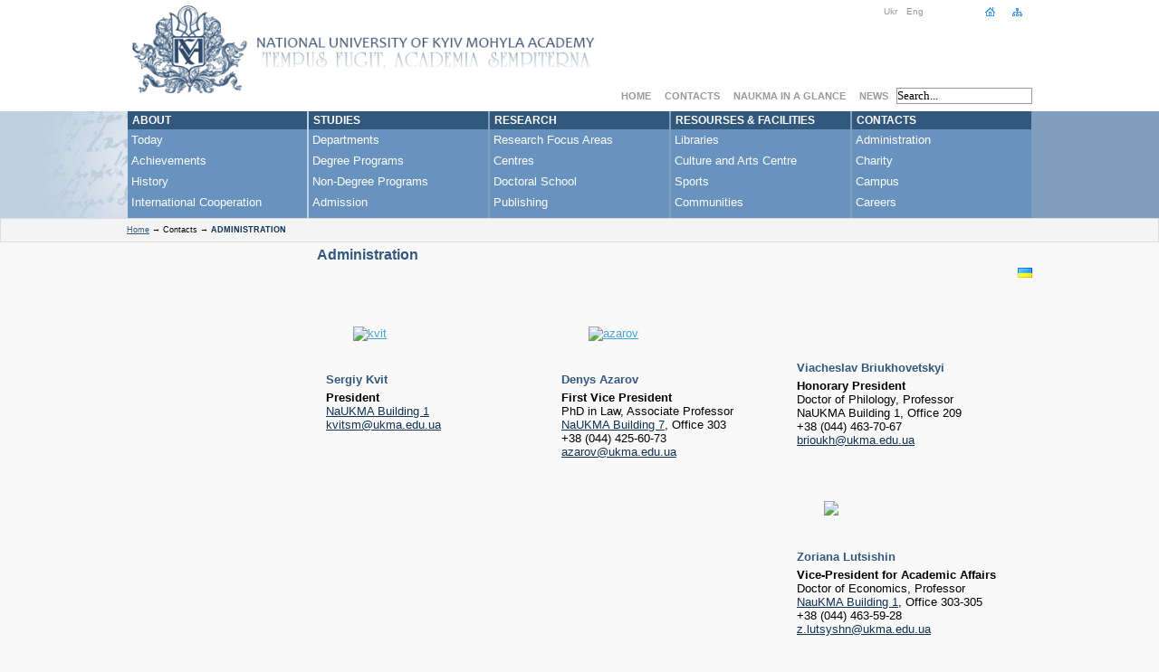

--- FILE ---
content_type: text/html; charset=utf-8
request_url: https://www.ukma.edu.ua/eng/index.php/ukma-contacts/administration
body_size: 6961
content:
<!doctype html>
<!--[if lt IE 7]> <html class="no-js ie6" lang="en"> <![endif]-->
<!--[if IE 7]>    <html class="no-js ie7" lang="en"> <![endif]-->
<!--[if IE 8]>    <html class="no-js ie8" lang="en"> <![endif]-->
<!--[if gt IE 8]><!--> <html class="no-js" lang="en"> <!--<![endif]-->
<head>
  <base href="https://www.ukma.edu.ua/eng/index.php/ukma-contacts/administration" />
  <meta http-equiv="content-type" content="text/html; charset=utf-8" />
  <meta name="description" content="National University of &quot;Kyiv-Mohyla Academy&quot;" />
  <meta name="generator" content="J!Blank Template by Joomla-book.ru" />
  <title>Administration</title>
  <link href="/templates/jblank/apple-touch-icon-57x57.png" rel="apple-touch-icon" />
  <link href="/eng/templates/jblank/favicon.ico" rel="shortcut icon" type="image/vnd.microsoft.icon" />
  <link href="https://www.ukma.edu.ua/eng/index.php/component/search/?Itemid=766&amp;format=opensearch" rel="search" title="Search National University of Kyiv-Mohyla Academy" type="application/opensearchdescription+xml" />
  <link rel="stylesheet" href="https://www.ukma.edu.ua/eng/templates/jblank/css/jb_base.css?1333110374" type="text/css" media="all"  />
  <link rel="stylesheet" href="https://www.ukma.edu.ua/eng/templates/jblank/css/_styles.css?1573558420" type="text/css" media="all"  />
  <script src="/eng/media/system/js/mootools-core.js" type="text/javascript"></script>
  <script src="/eng/media/system/js/core.js" type="text/javascript"></script>
  <script src="/eng/media/system/js/caption.js" type="text/javascript"></script>
  <script src="/eng/media/system/js/mootools-more.js" type="text/javascript"></script>
  <script src="/eng/plugins/system/tabber/js/script.js" type="text/javascript"></script>
  <script src="/eng/plugins/system/slider/js/script.js" type="text/javascript"></script>
  <script src="https://www.ukma.edu.ua/eng/templates/jblank/js/_application.js?1320677018" type="text/javascript"></script>
  <script type="text/javascript">
window.addEvent('load', function() {
				new JCaption('img.caption');
			}); var tabber_slide_speed = 500; var tabber_fade_in_speed = 500; var tabber_scroll = 0; var tabber_tablinkscroll = 1; var tabber_urlscroll = 0;  var slider_speed = 500; var slider_fade_in_speed = 1000; var slider_fade_out_speed = 400; var slider_scroll = 1; var slider_slidelinkscroll = 1; var slider_urlscroll = 0; 
  </script>
  <!--[if IE 7]><link href="https://www.ukma.edu.ua/eng/templates/jblank/css/jb_lte-msie-7.css?1320677017" type="text/css" rel="stylesheet" media="all" /><![endif]-->
  <!--[if IE]><meta http-equiv="X-UA-COMPATIBLE" content="IE=edge,chrome=1" /><![endif]-->
  <!--[if IE]><meta http-equiv="imagetoolbar" content="false" /><![endif]-->
  <!--[if IE]><meta name="MSSmartTagsPreventParsing" content="true" /><![endif]-->
  <meta name="viewport" content="width=device-width, initial-scale=1.0" />

<!-- script>document.cookie='resolution='+Math.max(screen.width,screen.height)+("devicePixelRatio" in window ? ","+devicePixelRatio : ",1")+'; path=/';</script --> 

<!-- vova's & dragn's script jquery menu -->
<!-- LINK REL=StyleSheet HREF="styles.css" TYPE="text/css" -->
<LINK REL=StyleSheet HREF="/eng/templates/jblank/css/_styles.css" TYPE="text/css">
<!-- LINK REL=StyleSheet HREF="/eng/templates/jblank/css/research_grid.css" TYPE="text/css" -->
<LINK REL=StyleSheet HREF="/eng/templates/jblank/css/table_grid.css" TYPE="text/css">
<link rel="stylesheet" href="/eng/templates/jblank/css/foundation/foundation.css" />
<link rel="stylesheet" href="/eng/templates/jblank/css/foundation/app.css">
<link rel="stylesheet" href="/eng/templates/jblank/js/responsive-nav/responsive-nav.css">

<script src="https://ajax.googleapis.com/ajax/libs/jquery/3.1.1/jquery.min.js"></script>
  


<!-- script type="text/JavaScript" src="/eng/templates/jblank/js/modernizr.custom.js"></script> -- выяснить, зачем оно --> 

<script src="/eng/templates/jblank/js/responsive-nav/responsive-nav.js"></script>

<script type="text/JavaScript">
$(document).ready(function(){  
  
    $(".fltrigger").click(function(event) { //When trigger is clicked...  
  
        //Following events are applied to the subnav itself (moving subnav up and down)  
        event.preventDefault();
    $("ul.menu-alt li.parent ul").slideToggle('slow'); //Drop down the subnav on click  
  
        $(this).parent().hover(function() {  
        }, function(){  
            $(".dropdown").slideUp('slow'); //When the mouse hovers out of the subnav, move it back up  
        });  
  
        //Following events are applied to the trigger (Hover events for the trigger)  
        }).hover(function() {  
            $(this).addClass("subhover"); //On hover over, add class "subhover"  
        }, function(){  //On Hover Out  
            $(this).removeClass("subhover"); //On hover out, remove class "subhover"  */
    });  
  
});
</script>

<!-- end vova's & dragn's script -->

<!-- marybell adaptive slider script -->
<!-- script src="/eng/templates/jblank/js/bxSlider/jquery.bxslider.min.js"></script -->
 <script src="https://cdn.jsdelivr.net/bxslider/4.2.12/jquery.bxslider.min.js"></script>
  <link rel="stylesheet" href="/eng/templates/jblank/js/bxSlider/jquery.bxslider.css" media="all" />

<script>
  $(document).ready(function(){
    $('#slider').bxSlider({
    auto:true,
    captions:false,
    randomStart: true,
    touchEnabled: false });

   $('#slider4').bxSlider({
    auto:true,
    slideWidth: 180,
    minSlides: 1,
    maxSlides: 5,
    moveSlides: 1,
    slideMargin: 20,
    touchEnabled: false }); 
  });
 
</script>

<!-- marybell adaptive slider end -->


<meta http-equiv="Content-Type" content="text/html; charset=utf-8">
<!-- meta name="viewport" content="width=device-width, initial-scale=1.0" -->
<meta name="viewport" content="width=device-width,initial-scale=1">
</head>
<body>
  <div id="container">
  <!-- my template -->
  <!-- header adaptive-->
  <div class="row" id="header">
   <div class="large-12">
      <div class="header">
        <a id="logo" href="/eng"></a>
  <!-- Simplae position "top" -->
        
<ul class="menu_language" id="language_menu">
<li class="item-584"><a href="http://www.ukma.edu.ua/" >Ukr</a></li><li class="item-585"><a href="/eng/" >Eng</a></li></ul>

<ul class="menu_icons" id="icon_menu">
<li class="item-586"><a class="home" href="/eng/" ><img src="/eng/images/menu/icon/home.png" alt="Головна" /><span class="image-title">Головна</span> </a></li><li class="item-587"><a class="map" href="/eng/index.php/2011-07-02-15-48-02" ><img src="/eng/images/menu/icon/map.png" alt="Мапа" /><span class="image-title">Мапа</span> </a></li></ul>

        <p class="top_menu"><form action="/eng/index.php/ukma-contacts/administration" method="post">
	<div class="search-top">
		<label for="mod-search-searchword">.</label><input name="searchword" id="mod-search-searchword" maxlength="20"  class="inputbox-top" type="text" size="20" value="Search..."  onblur="if (this.value=='') this.value='Search...';" onfocus="if (this.value=='Search...') this.value='';" />	<input type="hidden" name="task" value="search" />
	<input type="hidden" name="option" value="com_search" />
	<input type="hidden" name="Itemid" value="875" />
	</div>
</form>

<ul class="menu">
<li class="item-589"><a href="/eng/" >Home</a></li><li class="item-736"><a href="/eng/index.php/kontakti" >Contacts</a></li><li class="item-814"><a href="/eng/index.php/glance" >NaUKMA in a Glance</a></li><li class="item-501"><a href="/eng/index.php/news" >News</a></li></ul>
</p>
     </div> 
    </div>
  </div>   
 <!-- end of header adaptive -->
    
<!-- image banner and hot news adaptive -->    
<!-- end of image banner and hot news adaptive -->    
       
        <div id="page">
                                           
           
<!-- dragn slider end page old container end -->
     </div> 
     
<!-- dropdown menu -->
<div class="row">
  <div class="large-12"> 
    <div class="wrap_menu">
  <nav class="nav-collapse">
     
<ul class="menu-alt" id="topnav">
<li class="item-737 deeper parent"><span class="separator">About</span>
<ul><li class="item-739"><a href="/eng/index.php/about-us/today" >Today</a></li><li class="item-907"><a href="/eng/index.php/about-us/achievements" >Achievements</a></li><li class="item-738 parent"><a href="/eng/index.php/about-us/history" >History</a></li><li class="item-813 parent"><a href="https://dfc.ukma.edu.ua/" target="_blank" >International Cooperation</a></li></ul></li><li class="item-759 deeper parent"><span class="separator">Studies</span>
<ul><li class="item-764 parent"><a href="/eng/index.php/studies/departments" >Departments</a></li><li class="item-760"><a href="/eng/index.php/studies/programs" >Degree Programs</a></li><li class="item-761"><a href="/eng/index.php/studies/courses" >Non-Degree Programs</a></li><li class="item-767"><a href="https://dfc.ukma.edu.ua/ " target="_blank" >Admission</a></li></ul></li><li class="item-753 deeper parent"><a href="/eng/index.php/research" >Research</a><ul><li class="item-754 parent"><a href="/eng/index.php/research/priorities" >Research Focus Areas</a></li><li class="item-756 parent"><a href="/eng/index.php/research/centres" >Centres</a></li><li class="item-757"><a href="https://www.ukma.edu.ua/index.php/science/gradschool" target="_blank" >Doctoral School</a></li><li class="item-758"><a href="/eng/index.php/research/publishing" >Publishing</a></li></ul></li><li class="item-771 deeper parent"><span class="separator">Resourses &amp; Facilities</span>
<ul><li class="item-772"><a href="https://library.ukma.edu.ua/en/" target="_blank" >Libraries</a></li><li class="item-773"><a href="/eng/index.php/facilities/culture-and-arts-centre" >Culture and Arts Centre </a></li><li class="item-774"><a href="http://www.sport.ukma.kiev.ua/" >Sports</a></li><li class="item-812 parent"><a href="/eng/index.php/facilities/communities" >Communities</a></li></ul></li><li class="item-765 active deeper parent"><span class="separator">Contacts</span>
<ul><li class="item-766 current active"><a href="/eng/index.php/ukma-contacts/administration" >Administration</a></li><li class="item-768 parent"><a href="/eng/index.php/ukma-contacts/charity" >Charity</a></li><li class="item-769"><a href="/eng/index.php/ukma-contacts/campus" >Campus</a></li><li class="item-908"><a href="http://jcc.ukma.edu.ua/" >Careers</a></li></ul></li></ul>

   </nav>
    </div>
  </div>
</div>
<!-- end dropdown menu -->

<!-- responsive menu -->
    <script>
      var navigation = responsiveNav(".nav-collapse");
    </script>
    
<!-- end responsive menu -->

                 <div id="breadcrumbs">
        <div class="large-12">
<div class="breadcrumbs">
<a href="/eng/" class="pathway">Home</a>  →  <span>Contacts</span>  →  <span>Administration</span></div>
</div>
        </div>
            
 <div class="large-12" id="wrap">

<!--
            The output position "left" and its framing Chrome-style "header"
            In Chrome passed an additional parameter "headerlevel"
        -->
                 
<!-- adaptive content structure -->    


<div class"row">
   <div class="large-2">
    <div class="module_left">
     
    </div>
   </div>
   
   <div class="large-10" id="content">
           
            <!-- Class "content" will activate the styles of jb_typography.css -->
                
                <div class="item-page">
	<h2>
			<a href="/eng/index.php/ukma-contacts/administration">
		Administration</a>
		</h2>






	<p><a title="ukrainian" href="/eng/../index.php/kontakti"><img style="float: right;" alt="ua" src="/eng/images/ua.gif" width="16" height="11" /></a></p>
<p>&nbsp;</p>
<ul class="cbp-ig-grid">
<li><a href="#" target="_blank"><img src="/eng/../images/pics/contacs/kvit.jpg" alt="kvit" width="180" /></a>
<h3>Sergiy Kvit</h3>
<p><strong>President</strong></p>
<p><a href="/eng/index.php/ukma-contacts/campus">NaUKMA Building 1</a></p>
<p>
 <script type='text/javascript'>
 <!--
 var prefix = '&#109;a' + 'i&#108;' + '&#116;o';
 var path = 'hr' + 'ef' + '=';
 var addy78471 = 'kv&#105;t' + '&#64;';
 addy78471 = addy78471 + '&#117;km&#97;' + '&#46;' + '&#101;d&#117;' + '&#46;' + '&#117;&#97;';
 var addy_text78471 = 'kv&#105;tsm' + '&#64;' + '&#117;km&#97;' + '&#46;' + '&#101;d&#117;' + '&#46;' + '&#117;&#97;';
 document.write('<a ' + path + '\'' + prefix + ':' + addy78471 + '\'>');
 document.write(addy_text78471);
 document.write('<\/a>');
 //-->\n </script><script type='text/javascript'>
 <!--
 document.write('<span style=\'display: none;\'>');
 //-->
 </script>This email address is being protected from spambots. You need JavaScript enabled to view it.
 <script type='text/javascript'>
 <!--
 document.write('</');
 document.write('span>');
 //-->
 </script></p>
</li>
<li><a href="#"><img src="/eng/../images/pics/president/vybory2020/azarov.jpg" alt="azarov" width="180" /></a>
<h3>Denys Azarov</h3>
<p><strong>First Vice President</strong></p>
<p>PhD in Law, Associate Professor</p>
<p><a href="/eng/index.php/ukma-contacts/campus">NaUKMA Building 7</a>, Office 303</p>
<p>+38 (044) 425-60-73</p>
<p>
 <script type='text/javascript'>
 <!--
 var prefix = '&#109;a' + 'i&#108;' + '&#116;o';
 var path = 'hr' + 'ef' + '=';
 var addy84347 = '&#97;z&#97;r&#111;v' + '&#64;';
 addy84347 = addy84347 + '&#117;km&#97;' + '&#46;' + '&#101;d&#117;' + '&#46;' + '&#117;&#97;';
 var addy_text84347 = '&#97;z&#97;r&#111;v' + '&#64;' + '&#117;km&#97;' + '&#46;' + '&#101;d&#117;' + '&#46;' + '&#117;&#97;';
 document.write('<a ' + path + '\'' + prefix + ':' + addy84347 + '\'>');
 document.write(addy_text84347);
 document.write('<\/a>');
 //-->\n </script><script type='text/javascript'>
 <!--
 document.write('<span style=\'display: none;\'>');
 //-->
 </script>This email address is being protected from spambots. You need JavaScript enabled to view it.
 <script type='text/javascript'>
 <!--
 document.write('</');
 document.write('span>');
 //-->
 </script>&nbsp;</p>
</li>
<li><a href="/eng/images/docs/cv/CV-Bruhovetsky.pdf"><img src="/eng/../images/pics/contacs/prezydent.jpg" alt="" width="143" height="180" /></a>
<h3>Viacheslav Briukhovetskyi</h3>
<p><strong>Honorary President</strong></p>
<p>Doctor of Philology, Professor</p>
<p>NaUKMA Building 1, Office 209</p>
<p>+38 (044) 463-70-67</p>
<p>
 <script type='text/javascript'>
 <!--
 var prefix = '&#109;a' + 'i&#108;' + '&#116;o';
 var path = 'hr' + 'ef' + '=';
 var addy94366 = 'br&#105;&#111;&#117;kh' + '&#64;';
 addy94366 = addy94366 + '&#117;km&#97;' + '&#46;' + '&#101;d&#117;' + '&#46;' + '&#117;&#97;';
 var addy_text94366 = 'br&#105;&#111;&#117;kh' + '&#64;' + '&#117;km&#97;' + '&#46;' + '&#101;d&#117;' + '&#46;' + '&#117;&#97;';
 document.write('<a ' + path + '\'' + prefix + ':' + addy94366 + '\'>');
 document.write(addy_text94366);
 document.write('<\/a>');
 //-->\n </script><script type='text/javascript'>
 <!--
 document.write('<span style=\'display: none;\'>');
 //-->
 </script>This email address is being protected from spambots. You need JavaScript enabled to view it.
 <script type='text/javascript'>
 <!--
 document.write('</');
 document.write('span>');
 //-->
 </script></p>
</li>
<li><a href="#"><img src="/eng/../images/pics/contacs/lutsishin-zoriana-01.jpg" height="180" width="180" /></a>
<h3>Zoriana Lutsishin</h3>
<p><strong>Vice-President for Academic Affairs</strong></p>
<p>Doctor of Economics, Professor</p>
<p><a href="/eng/index.php/ukma-contacts/campus">NauKMA Building 1</a>, Office 303-305</p>
<p>+38 (044) 463-59-28</p>
<p>
 <script type='text/javascript'>
 <!--
 var prefix = '&#109;a' + 'i&#108;' + '&#116;o';
 var path = 'hr' + 'ef' + '=';
 var addy83029 = 'z.l&#117;tsyshn' + '&#64;';
 addy83029 = addy83029 + '&#117;km&#97;' + '&#46;' + '&#101;d&#117;' + '&#46;' + '&#117;&#97;';
 var addy_text83029 = 'z.l&#117;tsyshn' + '&#64;' + '&#117;km&#97;' + '&#46;' + '&#101;d&#117;' + '&#46;' + '&#117;&#97;';
 document.write('<a ' + path + '\'' + prefix + ':' + addy83029 + '\'>');
 document.write(addy_text83029);
 document.write('<\/a>');
 //-->\n </script><script type='text/javascript'>
 <!--
 document.write('<span style=\'display: none;\'>');
 //-->
 </script>This email address is being protected from spambots. You need JavaScript enabled to view it.
 <script type='text/javascript'>
 <!--
 document.write('</');
 document.write('span>');
 //-->
 </script></p>
</li>
<li><a href="#"><img src="/eng/../images/pics/contacs/gorduz.jpg" alt="" width="180" height="180" /></a>
<h3>Vitaly Gorduz</h3>
<p><strong>Vice-President for Economics and Finance</strong></p>
<p><a href="/eng/index.php/ukma-contacts/campus">NaUKMA Building 1</a>, Office 210</p>
<p>+38 (044) 463-69-50</p>
<p>
 <script type='text/javascript'>
 <!--
 var prefix = '&#109;a' + 'i&#108;' + '&#116;o';
 var path = 'hr' + 'ef' + '=';
 var addy17889 = 'v.g&#111;rd&#117;z' + '&#64;';
 addy17889 = addy17889 + '&#117;km&#97;' + '&#46;' + '&#101;d&#117;' + '&#46;' + '&#117;&#97;';
 var addy_text17889 = 'v.g&#111;rd&#117;z' + '&#64;' + '&#117;km&#97;' + '&#46;' + '&#101;d&#117;' + '&#46;' + '&#117;&#97;';
 document.write('<a ' + path + '\'' + prefix + ':' + addy17889 + '\'>');
 document.write(addy_text17889);
 document.write('<\/a>');
 //-->\n </script><script type='text/javascript'>
 <!--
 document.write('<span style=\'display: none;\'>');
 //-->
 </script>This email address is being protected from spambots. You need JavaScript enabled to view it.
 <script type='text/javascript'>
 <!--
 document.write('</');
 document.write('span>');
 //-->
 </script></p>
</li>
<li><a href="#"><img src="/eng/../images/pics/contacs/Photo_Poliukhovych_2023.jpg" alt="" width="180" height="180" /></a>
<h3>Olha Poliukhovych</h3>
<p><strong>Vice President for Research and Academic Affairs</strong></p>
<p>PhD, Associate Professor at The Volodymyr Morenets Department of Literature</p>
<p>NaUKMA Building 7, Office 406</p>
<p>
 <script type='text/javascript'>
 <!--
 var prefix = '&#109;a' + 'i&#108;' + '&#116;o';
 var path = 'hr' + 'ef' + '=';
 var addy39504 = '&#111;lg&#97;.p&#111;l&#105;&#117;kh&#111;vych' + '&#64;';
 addy39504 = addy39504 + '&#117;km&#97;' + '&#46;' + '&#101;d&#117;' + '&#46;' + '&#117;&#97;';
 var addy_text39504 = '&#111;lg&#97;.p&#111;l&#105;&#117;kh&#111;vych' + '&#64;' + '&#117;km&#97;' + '&#46;' + '&#101;d&#117;' + '&#46;' + '&#117;&#97;';
 document.write('<a ' + path + '\'' + prefix + ':' + addy39504 + '\'>');
 document.write(addy_text39504);
 document.write('<\/a>');
 //-->\n </script><script type='text/javascript'>
 <!--
 document.write('<span style=\'display: none;\'>');
 //-->
 </script>This email address is being protected from spambots. You need JavaScript enabled to view it.
 <script type='text/javascript'>
 <!--
 document.write('</');
 document.write('span>');
 //-->
 </script></p>
</li>
<li><a href="#"><img src="/eng/../images/pics/contacs/fedorovych.jpg" alt="fedorovych" width="180" height="180" /></a>
<h3>Natalia Fedorovych</h3>
<strong>Vice President for Administration and Operations<strong><br /></strong></strong>
<p>
 <script type='text/javascript'>
 <!--
 var prefix = '&#109;a' + 'i&#108;' + '&#116;o';
 var path = 'hr' + 'ef' + '=';
 var addy77647 = 'n.f&#101;d&#111;r&#111;vych' + '&#64;';
 addy77647 = addy77647 + '&#117;km&#97;' + '&#46;' + '&#101;d&#117;' + '&#46;' + '&#117;&#97;';
 var addy_text77647 = 'n.f&#101;d&#111;r&#111;vych' + '&#64;' + '&#117;km&#97;' + '&#46;' + '&#101;d&#117;' + '&#46;' + '&#117;&#97;';
 document.write('<a ' + path + '\'' + prefix + ':' + addy77647 + '\'>');
 document.write(addy_text77647);
 document.write('<\/a>');
 //-->\n </script><script type='text/javascript'>
 <!--
 document.write('<span style=\'display: none;\'>');
 //-->
 </script>This email address is being protected from spambots. You need JavaScript enabled to view it.
 <script type='text/javascript'>
 <!--
 document.write('</');
 document.write('span>');
 //-->
 </script></p>
</li>
<li><a href="#"><img src="/eng/../images/pics/contacs/vms.jpg" alt="" width="143" height="180" /></a>
<h3>Larysa Chovnyuk</h3>
<p><strong>Vice President for International Cooperation</strong></p>
<p><a href="/eng/index.php/ukma-contacts/campus">NaUKMA Building 5</a>, Office 306</p>
<p>+38 (044) 425-77-70, +38 (050) 446-52-94</p>
<p>
 <script type='text/javascript'>
 <!--
 var prefix = '&#109;a' + 'i&#108;' + '&#116;o';
 var path = 'hr' + 'ef' + '=';
 var addy78911 = 'l&#97;rch' + '&#64;';
 addy78911 = addy78911 + '&#117;km&#97;' + '&#46;' + '&#101;d&#117;' + '&#46;' + '&#117;&#97;';
 var addy_text78911 = 'l&#97;rch' + '&#64;' + '&#117;km&#97;' + '&#46;' + '&#101;d&#117;' + '&#46;' + '&#117;&#97;';
 document.write('<a ' + path + '\'' + prefix + ':' + addy78911 + '\'>');
 document.write(addy_text78911);
 document.write('<\/a>');
 //-->\n </script><script type='text/javascript'>
 <!--
 document.write('<span style=\'display: none;\'>');
 //-->
 </script>This email address is being protected from spambots. You need JavaScript enabled to view it.
 <script type='text/javascript'>
 <!--
 document.write('</');
 document.write('span>');
 //-->
 </script></p>
</li>
<li><a href="#"><img src="/eng/../images/pics/contacs/hlybovec_a.jpg" alt="hlybovec a" /></a>
<h3>Andriy Hlybovets</h3>
<p><strong>Dean of the Faculty of Computer Sciences</strong></p>
<p>Doctor of Physics and Mathematics, Professor</p>
<p><a href="/eng/index.php/ukma-contacts/campus">NaUKMA Building 1</a>, Office 302</p>
<p>+38 (044) 463-69-85</p>
<p>
 <script type='text/javascript'>
 <!--
 var prefix = '&#109;a' + 'i&#108;' + '&#116;o';
 var path = 'hr' + 'ef' + '=';
 var addy29600 = '&#97;.glyb&#111;v&#101;ts' + '&#64;';
 addy29600 = addy29600 + '&#117;km&#97;' + '&#46;' + '&#101;d&#117;' + '&#46;' + '&#117;&#97;';
 var addy_text29600 = '&#97;.glyb&#111;v&#101;ts' + '&#64;' + '&#117;km&#97;' + '&#46;' + '&#101;d&#117;' + '&#46;' + '&#117;&#97;';
 document.write('<a ' + path + '\'' + prefix + ':' + addy29600 + '\'>');
 document.write(addy_text29600);
 document.write('<\/a>');
 //-->\n </script><script type='text/javascript'>
 <!--
 document.write('<span style=\'display: none;\'>');
 //-->
 </script>This email address is being protected from spambots. You need JavaScript enabled to view it.
 <script type='text/javascript'>
 <!--
 document.write('</');
 document.write('span>');
 //-->
 </script></p>
</li>
<li><a href="/eng/№"><img src="/eng/../images/pics/contacs/Khlobystov-02.jpg" height="180" width="150" /></a>
<h3>Ievgen Khlobystov</h3>
<p><strong>Dean of the Faculty of Natural Sciences</strong></p>
<p>Doctor of Economics, Professor</p>
<p><a href="/eng/index.php/ukma-contacts/campus">NaUKMA Building 3</a>, Office 228</p>
<p>+38 (044) 425-60-57</p>
<p>
 <script type='text/javascript'>
 <!--
 var prefix = '&#109;a' + 'i&#108;' + '&#116;o';
 var path = 'hr' + 'ef' + '=';
 var addy67126 = 'I&#101;vg&#101;n.khl&#111;byst&#111;v' + '&#64;';
 addy67126 = addy67126 + '&#117;km&#97;' + '&#46;' + '&#101;d&#117;' + '&#46;' + '&#117;&#97;';
 var addy_text67126 = 'I&#101;vg&#101;n.khl&#111;byst&#111;v' + '&#64;' + '&#117;km&#97;' + '&#46;' + '&#101;d&#117;' + '&#46;' + '&#117;&#97;';
 document.write('<a ' + path + '\'' + prefix + ':' + addy67126 + '\'>');
 document.write(addy_text67126);
 document.write('<\/a>');
 //-->\n </script><script type='text/javascript'>
 <!--
 document.write('<span style=\'display: none;\'>');
 //-->
 </script>This email address is being protected from spambots. You need JavaScript enabled to view it.
 <script type='text/javascript'>
 <!--
 document.write('</');
 document.write('span>');
 //-->
 </script></p>
</li>
<li><a href="#"><img src="/eng/images/pics/vikladachy/gluschenko-dekan_fen.jpg" width="180" height="180" alt="gluschenko-dekan_fen" /></a>
<h3>Svitlana Hlushchenko</h3>
<p><strong>Dean of the Faculty of Economics</strong></p>
<p>PhD in Economics, Associate Professor</p>
<p>NaUKMA Building 6, Office 406</p>
<p>+38 (044) 425-60-42</p>
<p>
 <script type='text/javascript'>
 <!--
 var prefix = '&#109;a' + 'i&#108;' + '&#116;o';
 var path = 'hr' + 'ef' + '=';
 var addy90032 = 'gl&#117;sch&#101;nk&#111;sv' + '&#64;';
 addy90032 = addy90032 + '&#117;km&#97;' + '&#46;' + '&#101;d&#117;' + '&#46;' + '&#117;&#97;';
 var addy_text90032 = 'gl&#117;sch&#101;nk&#111;sv' + '&#64;' + '&#117;km&#97;' + '&#46;' + '&#101;d&#117;' + '&#46;' + '&#117;&#97;';
 document.write('<a ' + path + '\'' + prefix + ':' + addy90032 + '\'>');
 document.write(addy_text90032);
 document.write('<\/a>');
 //-->\n </script><script type='text/javascript'>
 <!--
 document.write('<span style=\'display: none;\'>');
 //-->
 </script>This email address is being protected from spambots. You need JavaScript enabled to view it.
 <script type='text/javascript'>
 <!--
 document.write('</');
 document.write('span>');
 //-->
 </script>&nbsp;</p>
</li>
<li><a href="#"><img src="/eng/../images/pics/contacs/Zubritska.jpg" width="180" /></a>
<h3>Zubrytska Liudmyla</h3>
<div>
<div><strong>Dean of the Faculty of Social Sciences and Social Technologies</strong></div>
<div>PhD in Political Science</div>
<div>NaUKMA Building 6, Office 213</div>
<div>+38 (044) 463-58-63</div>
</div>
<div>
 <script type='text/javascript'>
 <!--
 var prefix = '&#109;a' + 'i&#108;' + '&#116;o';
 var path = 'hr' + 'ef' + '=';
 var addy69956 = 'z&#117;brytsk&#97;' + '&#64;';
 addy69956 = addy69956 + '&#117;km&#97;' + '&#46;' + '&#101;d&#117;' + '&#46;' + '&#117;&#97;';
 var addy_text69956 = 'z&#117;brytsk&#97;' + '&#64;' + '&#117;km&#97;' + '&#46;' + '&#101;d&#117;' + '&#46;' + '&#117;&#97;';
 document.write('<a ' + path + '\'' + prefix + ':' + addy69956 + '\'>');
 document.write(addy_text69956);
 document.write('<\/a>');
 //-->\n </script><script type='text/javascript'>
 <!--
 document.write('<span style=\'display: none;\'>');
 //-->
 </script>This email address is being protected from spambots. You need JavaScript enabled to view it.
 <script type='text/javascript'>
 <!--
 document.write('</');
 document.write('span>');
 //-->
 </script></div>
<p>&nbsp;</p>
<p>&nbsp;</p>
<p>&nbsp;</p>
</li>
<li><a href="#"><img src="/eng/../images/pics/contacs/nagornjak.jpg" width="180" /></a>
<h3>Tetyana Nagornyak</h3>
<div>
<div><strong> Dean of the Faculty "Kyiv-Mohyla School of Professional and Continuing Education"</strong></div>
<div>D​.Sc in Political Science, Professor​</div>
<div>NaUKMA, Building 7, Office 301,<br />Voloska str., 12/4</div>
<div>
 <script type='text/javascript'>
 <!--
 var prefix = '&#109;a' + 'i&#108;' + '&#116;o';
 var path = 'hr' + 'ef' + '=';
 var addy61810 = 't.n&#97;g&#111;rny&#97;k' + '&#64;';
 addy61810 = addy61810 + '&#117;km&#97;' + '&#46;' + '&#101;d&#117;' + '&#46;' + '&#117;&#97;';
 var addy_text61810 = 't.n&#97;g&#111;rny&#97;k' + '&#64;' + '&#117;km&#97;' + '&#46;' + '&#101;d&#117;' + '&#46;' + '&#117;&#97;';
 document.write('<a ' + path + '\'' + prefix + ':' + addy61810 + '\'>');
 document.write(addy_text61810);
 document.write('<\/a>');
 //-->\n </script><script type='text/javascript'>
 <!--
 document.write('<span style=\'display: none;\'>');
 //-->
 </script>This email address is being protected from spambots. You need JavaScript enabled to view it.
 <script type='text/javascript'>
 <!--
 document.write('</');
 document.write('span>');
 //-->
 </script></div>
</div>
</li>
<li><a href="#"><img src="/eng/../images/pics/contacs/mazin_photo_2024.jpg" height="180" /></a>
<h3>Dmytro Mazin</h3>
<p><strong>Dean of the Faculty of Humanities</strong></p>
<p>PhD in Philology</p>
<p><a href="/eng/index.php/ukma-contacts/campus">NaUKMA Building 1</a>, Office 327</p>
<p>+38 (044) 425-60-11</p>
<p>
 <script type='text/javascript'>
 <!--
 var prefix = '&#109;a' + 'i&#108;' + '&#116;o';
 var path = 'hr' + 'ef' + '=';
 var addy64799 = 'm&#97;z&#105;ndm' + '&#64;';
 addy64799 = addy64799 + '&#117;km&#97;' + '&#46;' + '&#101;d&#117;' + '&#46;' + '&#117;&#97;';
 var addy_text64799 = 'm&#97;z&#105;ndm' + '&#64;' + '&#117;km&#97;' + '&#46;' + '&#101;d&#117;' + '&#46;' + '&#117;&#97;';
 document.write('<a ' + path + '\'' + prefix + ':' + addy64799 + '\'>');
 document.write(addy_text64799);
 document.write('<\/a>');
 //-->\n </script><script type='text/javascript'>
 <!--
 document.write('<span style=\'display: none;\'>');
 //-->
 </script>This email address is being protected from spambots. You need JavaScript enabled to view it.
 <script type='text/javascript'>
 <!--
 document.write('</');
 document.write('span>');
 //-->
 </script></p>
</li>
<li><a href="#"><img src="/eng/../images/pics/contacs/savruk.jpg" alt="" width="180" height="180" /></a>
<h3>Oleksandr Savruk</h3>
<p><strong>Dean of <a href="https://kmbs.ua/?_locale=en" target="_blank">Kyiv-Mohyla Business School (KMBS)</a></strong></p>
<p>PhD in Economics</p>
<p><a href="/eng/index.php/ukma-contacts/campus">NaUKMA Building 4</a>, Office 413</p>
<p>+38 (044) 490 66-35</p>
<p>
 <script type='text/javascript'>
 <!--
 var prefix = '&#109;a' + 'i&#108;' + '&#116;o';
 var path = 'hr' + 'ef' + '=';
 var addy59103 = 's&#97;vr&#117;k' + '&#64;';
 addy59103 = addy59103 + '&#117;km&#97;' + '&#46;' + '&#101;d&#117;' + '&#46;' + '&#117;&#97;';
 var addy_text59103 = 's&#97;vr&#117;k' + '&#64;' + '&#117;km&#97;' + '&#46;' + '&#101;d&#117;' + '&#46;' + '&#117;&#97;';
 document.write('<a ' + path + '\'' + prefix + ':' + addy59103 + '\'>');
 document.write(addy_text59103);
 document.write('<\/a>');
 //-->\n </script><script type='text/javascript'>
 <!--
 document.write('<span style=\'display: none;\'>');
 //-->
 </script>This email address is being protected from spambots. You need JavaScript enabled to view it.
 <script type='text/javascript'>
 <!--
 document.write('</');
 document.write('span>');
 //-->
 </script></p>
<p>&nbsp;</p>
<p>&nbsp;</p>
<p>&nbsp;</p>
<p>&nbsp;</p>
</li>
<li><a href="#"><img src="/eng/../images/pics/contacs/yaroshenko.jpg" alt="" width="180" height="180" /></a>
<h3>Tetiana Yaroshenko</h3>
<p><strong>Head of Scientific and Research Unit</strong></p>
<p>NaUKMA Building 5, Office 309</p>
<p>
 <script type='text/javascript'>
 <!--
 var prefix = '&#109;a' + 'i&#108;' + '&#116;o';
 var path = 'hr' + 'ef' + '=';
 var addy52822 = 'y&#97;r&#111;sh&#101;nk&#111;' + '&#64;';
 addy52822 = addy52822 + '&#117;km&#97;' + '&#46;' + '&#101;d&#117;' + '&#46;' + '&#117;&#97;';
 var addy_text52822 = 'y&#97;r&#111;sh&#101;nk&#111;' + '&#64;' + '&#117;km&#97;' + '&#46;' + '&#101;d&#117;' + '&#46;' + '&#117;&#97;';
 document.write('<a ' + path + '\'' + prefix + ':' + addy52822 + '\'>');
 document.write(addy_text52822);
 document.write('<\/a>');
 //-->\n </script><script type='text/javascript'>
 <!--
 document.write('<span style=\'display: none;\'>');
 //-->
 </script>This email address is being protected from spambots. You need JavaScript enabled to view it.
 <script type='text/javascript'>
 <!--
 document.write('</');
 document.write('span>');
 //-->
 </script></p>
</li>
<li><a href="https://www.facebook.com/TetianaChorna" target="_blank"><img src="/eng/../images/pics/contacs/tetiana_chorna.jpg" alt="tetiana chorna" width="180" height="180" /></a>
<h3>Tetiana Chorna</h3>
<p><strong>Director of <a href="https://library.ukma.edu.ua/en/" target="_blank">NaUKMA Library</a></strong></p>
<p><a href="/eng/index.php/ukma-contacts/campus">Antonovych Library</a>, Office 18</p>
<p>+38 (044) 425-77-34</p>
<p>
 <script type='text/javascript'>
 <!--
 var prefix = '&#109;a' + 'i&#108;' + '&#116;o';
 var path = 'hr' + 'ef' + '=';
 var addy76154 = 'ch&#111;rn&#97;tv' + '&#64;';
 addy76154 = addy76154 + '&#117;km&#97;' + '&#46;' + '&#101;d&#117;' + '&#46;' + '&#117;&#97;';
 var addy_text76154 = 'ch&#111;rn&#97;tv' + '&#64;' + '&#117;km&#97;' + '&#46;' + '&#101;d&#117;' + '&#46;' + '&#117;&#97;';
 document.write('<a ' + path + '\'' + prefix + ':' + addy76154 + '\'>');
 document.write(addy_text76154);
 document.write('<\/a>');
 //-->\n </script><script type='text/javascript'>
 <!--
 document.write('<span style=\'display: none;\'>');
 //-->
 </script>This email address is being protected from spambots. You need JavaScript enabled to view it.
 <script type='text/javascript'>
 <!--
 document.write('</');
 document.write('span>');
 //-->
 </script></p>
</li>
<li><a href="#"><img src="/eng/../images/pics/contacs/kostuk.jpg" alt="" width="180" height="180" /></a>
<h3>Oleksandr Kostiuk</h3>
<p><strong>Head of Computer Center</strong></p>
<p>PhD in Technical Sciences</p>
<p><a href="/eng/index.php/ukma-contacts/campus">NaUKMA Building 4</a>, Office 108</p>
<p>+38 (044) 425-53-00</p>
<p>
 <script type='text/javascript'>
 <!--
 var prefix = '&#109;a' + 'i&#108;' + '&#116;o';
 var path = 'hr' + 'ef' + '=';
 var addy71696 = 'k&#111;sty&#117;k' + '&#64;';
 addy71696 = addy71696 + '&#117;km&#97;' + '&#46;' + '&#101;d&#117;' + '&#46;' + '&#117;&#97;';
 var addy_text71696 = 'k&#111;sty&#117;k' + '&#64;' + '&#117;km&#97;' + '&#46;' + '&#101;d&#117;' + '&#46;' + '&#117;&#97;';
 document.write('<a ' + path + '\'' + prefix + ':' + addy71696 + '\'>');
 document.write(addy_text71696);
 document.write('<\/a>');
 //-->\n </script><script type='text/javascript'>
 <!--
 document.write('<span style=\'display: none;\'>');
 //-->
 </script>This email address is being protected from spambots. You need JavaScript enabled to view it.
 <script type='text/javascript'>
 <!--
 document.write('</');
 document.write('span>');
 //-->
 </script></p>
</li>
<li><a href="#"><img src="/eng/../images/pics/contacs/morshna_photo.jpg" alt="tkachuk" width="180" height="180" /></a>
<h3>Nadiya Tkachuk</h3>
<p><strong>Head of Research Office</strong></p>
<p>
 <script type='text/javascript'>
 <!--
 var prefix = '&#109;a' + 'i&#108;' + '&#116;o';
 var path = 'hr' + 'ef' + '=';
 var addy12681 = 'm&#111;rshn&#97;nv' + '&#64;';
 addy12681 = addy12681 + '&#117;km&#97;' + '&#46;' + '&#101;d&#117;' + '&#46;' + '&#117;&#97;';
 var addy_text12681 = 'm&#111;rshn&#97;nv' + '&#64;' + '&#117;km&#97;' + '&#46;' + '&#101;d&#117;' + '&#46;' + '&#117;&#97;';
 document.write('<a ' + path + '\'' + prefix + ':' + addy12681 + '\'>');
 document.write(addy_text12681);
 document.write('<\/a>');
 //-->\n </script><script type='text/javascript'>
 <!--
 document.write('<span style=\'display: none;\'>');
 //-->
 </script>This email address is being protected from spambots. You need JavaScript enabled to view it.
 <script type='text/javascript'>
 <!--
 document.write('</');
 document.write('span>');
 //-->
 </script></p>
</li>
<li><a href="#"><img src="/eng/../images/pics/contacs/Kryvoruchka.jpg" alt="" width="133" height="180" /></a>
<h3>Liudmyla Kryvoruchka</h3>
<p><strong>Director of Iukhymenko Family Doctoral School</strong></p>
<p>PhD in Philosophy</p>
<p><a href="/eng/index.php/ukma-contacts/campus">NaUKMA Building 7</a></p>
<p>
 <script type='text/javascript'>
 <!--
 var prefix = '&#109;a' + 'i&#108;' + '&#116;o';
 var path = 'hr' + 'ef' + '=';
 var addy50487 = 'kryv&#111;r&#117;chk&#97;ld' + '&#64;';
 addy50487 = addy50487 + '&#117;km&#97;' + '&#46;' + '&#101;d&#117;' + '&#46;' + '&#117;&#97;';
 var addy_text50487 = 'kryv&#111;r&#117;chk&#97;ld' + '&#64;' + '&#117;km&#97;' + '&#46;' + '&#101;d&#117;' + '&#46;' + '&#117;&#97;';
 document.write('<a ' + path + '\'' + prefix + ':' + addy50487 + '\'>');
 document.write(addy_text50487);
 document.write('<\/a>');
 //-->\n </script><script type='text/javascript'>
 <!--
 document.write('<span style=\'display: none;\'>');
 //-->
 </script>This email address is being protected from spambots. You need JavaScript enabled to view it.
 <script type='text/javascript'>
 <!--
 document.write('</');
 document.write('span>');
 //-->
 </script></p>
<p>&nbsp;</p>
<p>&nbsp;</p>
</li>
<li><a href="#"><img src="/eng/../images/pics/contacs/Krasenko_A_photo_2024.jpg" width="180" height="180" /></a>
<h3>Ada Kuzmenko</h3>
<p><strong>Dean of Students</strong></p>
<p><a href="/eng/index.php/ukma-contacts/campus">NaUKMA Building 4</a>, Office102</p>
<p>+38 (044) 463-7113</p>
<p>
 <script type='text/javascript'>
 <!--
 var prefix = '&#109;a' + 'i&#108;' + '&#116;o';
 var path = 'hr' + 'ef' + '=';
 var addy86969 = '&#97;d&#97;.kr&#97;s&#101;nk&#111;' + '&#64;';
 addy86969 = addy86969 + '&#117;km&#97;' + '&#46;' + '&#101;d&#117;' + '&#46;' + '&#117;&#97;';
 var addy_text86969 = '&#97;d&#97;.kr&#97;s&#101;nk&#111;' + '&#64;' + '&#117;km&#97;' + '&#46;' + '&#101;d&#117;' + '&#46;' + '&#117;&#97;';
 document.write('<a ' + path + '\'' + prefix + ':' + addy86969 + '\'>');
 document.write(addy_text86969);
 document.write('<\/a>');
 //-->\n </script><script type='text/javascript'>
 <!--
 document.write('<span style=\'display: none;\'>');
 //-->
 </script>This email address is being protected from spambots. You need JavaScript enabled to view it.
 <script type='text/javascript'>
 <!--
 document.write('</');
 document.write('span>');
 //-->
 </script></p>
<p>&nbsp;</p>
<p>&nbsp;</p>
<p>&nbsp;</p>
<p>&nbsp;</p>
</li>
<li><a href="#"><img src="/eng/../images/pics/contacs/poddenezhny.jpg" alt="Подденежний Олександр" width="180" height="180" /></a>
<h3>Oleksandr Poddenezhnyi</h3>
<p><strong>Head of E-learning Center</strong></p>
<p>
 <script type='text/javascript'>
 <!--
 var prefix = '&#109;a' + 'i&#108;' + '&#116;o';
 var path = 'hr' + 'ef' + '=';
 var addy52920 = '&#111;l&#101;ks&#97;ndr.p&#111;dd&#101;n&#101;zhny&#105;' + '&#64;';
 addy52920 = addy52920 + '&#117;km&#97;' + '&#46;' + '&#101;d&#117;' + '&#46;' + '&#117;&#97;';
 var addy_text52920 = '&#111;l&#101;ks&#97;ndr.p&#111;dd&#101;n&#101;zhny&#105;' + '&#64;' + '&#117;km&#97;' + '&#46;' + '&#101;d&#117;' + '&#46;' + '&#117;&#97;';
 document.write('<a ' + path + '\'' + prefix + ':' + addy52920 + '\'>');
 document.write(addy_text52920);
 document.write('<\/a>');
 //-->\n </script><script type='text/javascript'>
 <!--
 document.write('<span style=\'display: none;\'>');
 //-->
 </script>This email address is being protected from spambots. You need JavaScript enabled to view it.
 <script type='text/javascript'>
 <!--
 document.write('</');
 document.write('span>');
 //-->
 </script></p>
</li>
</ul> 
	</div>
                
    </div>
</div>



<!-- end of adaptive content structure -->     
         
       
        <!-- The output of the current date (for copyrights) -->
        <!-- div>Date format: 2026</div --> 
    
    <div id="banners"></div>

</div>
        
        
 </div>  
 </div> 
     <div id="bottom">
       <div class="copy">&copy; 2011 - 2025 <a href="http://ukma.edu.ua/eng/">National University of Kyiv-Mohyla Academy</a><br>
       <small>2 Skovorody vul., Kyiv 04070, Ukraine</small></div>
             
     </div>
  <script>
  (function(i,s,o,g,r,a,m){i['GoogleAnalyticsObject']=r;i[r]=i[r]||function(){
  (i[r].q=i[r].q||[]).push(arguments)},i[r].l=1*new Date();a=s.createElement(o),
  m=s.getElementsByTagName(o)[0];a.async=1;a.src=g;m.parentNode.insertBefore(a,m)
  })(window,document,'script','//www.google-analytics.com/analytics.js','ga');

  ga('create', 'UA-32010730-2', 'auto');
  ga('send', 'pageview');

</script>
</body>
</html>


--- FILE ---
content_type: text/css
request_url: https://www.ukma.edu.ua/eng/templates/jblank/css/jb_base.css?1333110374
body_size: 1712
content:
/* reset */
html,body,div,span,applet,object,iframe,h1,h2,h3,h4,h5,h6,p,blockquote,pre,a,abbr,acronym,address,big,cite,code,del,dfn,em,font,img,ins,kbd,q,s,samp,small,strike,strong,sub,sup,tt,var,b,u,i,center,dl,dt,dd,ol,ul,li,fieldset,form,label,legend,table,caption,tbody,tfoot,thead,tr,th,td{margin:0;padding:0;border:0;outline:0;font-size:100%;/*vertical-align:baseline;*/background:transparent;}
html{font-size:100.01%;}
body{line-height:1;background-color:#fff;color:#000;text-align:left;font-size:75%;font-family:Arial,Helvetica,Sans-serif;}
/* ol,ul{list-style:none;} */ 
blockquote,q{quotes:none;}
blockquote:before,blockquote:after,q:before,q:after{content:'';}
:focus{outline:0;}
ins{text-decoration:none;}
del{text-decoration:line-through;}
table{border-collapse:collapse;border-spacing:0;font-size:100%;width:100%;border:none;}
font{color:inherit!important;font:inherit!important;}
a{color:#000;text-decoration:underline;}
input[type="text"],input[type="password"]{font-size:100%;padding:0;}

/* main typography */
strong,th,theadtd,h1,h2,h3,h4,h5,h6{font-weight:bold;}
cite,em,dfn{font-style:italic;}
code,kbd,samp,pre,tt,var{font-size:92%;font-family:Courier,Monaco,"Lucida Console";}
var{font-size:92%;font-family:Monaco,"Lucida Console",Mono-space;}
textarea,select,option{font-family:Tahoma,Courier,Monaco,"Lucida Console",Mono-space;font-size:100%;}
input[type="text"],input[type="password"]{font-family:Tahoma,Сourier,Monaco,"Lucida Console",Mono-space;font-size:100%;}
del{text-decoration:line-through;color:#666;}
ins,dfn{border-bottom:1px solid #ccc;}
small,sup,sub{font-size:85%;}
big{font-size:115%;}
abbr,acronym{text-transform:uppercase;font-size:85%;letter-spacing:1px;}
a abbr[title],a acronym[title]{color:#000;text-decoration:none;}
a:hover abbr[title],a:hover acronym[title]{text-decoration:none;}
a:hover abbr,a:hover acronym{cursor:pointer;}
abbr[title],acronym[title],dfn[title]{cursor:help;border-bottom:1px solid #ccc;}
sup{vertical-align:super;}
sub{vertical-align:sub;}
address a{text-decoration:none!important;border-bottom:1px dotted #ccc;}

/* links */
a{text-decoration:underline;}
a:hover{text-decoration:none;cursor:pointer;}

/*forms*/
fieldset{border:1px solid #ccc;}
legend{background:#fff;}
textarea,input[type="text"],input[type="password"],select{border:1px solid #999;background:#fff;}
textarea:hover,input[type="text"]:hover,input[type="password"]:hover,select:hover{border-color:#aaa;}
textarea:focus,input[type="text"]:focus,input[type="password"]:focus,select:focus{border-color:#888;outline:1px solid #ffa;}
button,input,select{cursor:pointer;}
input[type="text"],input[type="password"]{cursor:text;}
input{vertical-align:middle;}
input.error,textarea.error,textarea.error,legend.error,select.error{border:1px solid #c33!important;}

.w20{width:20%;}
.w25{width:25%;}
.w30{width:30%;}
.w33{width:33%;}
.w50{width:49.9%;}
.w80{width:80%;}
.w100{width:100%;}

/* often params */
.hide, .no-show{display:none;}
.show{display:block;}
.no-margin{margin:0;}
.no-padding{padding:0;}
.no-bg{background:none;}
.no-border, .no-bordera img, .no-border a, .no-border img, .no-border td{border:none;}
.no-width{width:auto;}
.no-height{height:auto;}

/* font-size */
.f8{font-size:8px;}
.f10{font-size:10px;}
.f12{font-size:12px;}
.f14{font-size:14px;}
.f16{font-size:16px;}
.f18{font-size:18px;}
.f20{font-size:20px;}
.f22{font-size:22px;}
.f24{font-size:24px;}
.f26{font-size:26px;}
.f28{font-size:28px;}
.f30{font-size:30px;}
.f32{font-size:32px;}

/* text-decoration */
.underline{text-decoration:underline;}
.no-decor{text-decoration:none;}
.bold{font-weight:bold;}
.no-bold{font-weight:normal;}
.italic{font-style:italic;}
.nobr, .nowrap{white-space:nowrap;}

/* aligns */
.a-center{text-align:center;}
.a-right{text-align:right;}
.a-left{text-align:left;}
.a-bottom{vertical-align:bottom;}
.a-middle{vertical-align:middle;}

/* block aligns */
.fll{float:left;}
.flr{float:right;}
.fln{float:none;}

/* clearfix */
.clear, .clr{clear:both;overflow:hidden;line-height:0!important;height:0!important;}

/* vova's dropdown menu style 

#wrap,
#body{
	width:90%;
	margin: 20px auto;
	border:1px solid #ccc;
	overflow:hidden;
	padding: 5px 20px;
}

#topnav {
	list-style:none;
	float:left;
}

#topnav li{
	float:left;
	position:relative;
	margin:0 5px;
	padding:0px;
	
}

#topnav li a{
	display:block;
	border: 1px solid #ccc;
	text-align: left;
	text-decoration:none;
	padding: 3px 15px; 
	color:#333;
	-webkit-transition: color .4s linear;  
    	-moz-transition: color .4s linear;  
	-o-transition: color .4s linear;  
	-ms-transition: color .4s linear;  
	transition: color .4s linear;  
}

#topnav li a:hover{
	color:#F00;
}

#topnav li ul{
	border:1px solid #ddd;
	border-top:none;
	overflow:hidden;
	/* display:none; 
}

#topnav li ul li {
	clear:both;
	margin:0;
	width:100%;
	padding:5px 0;
		
}

#topnav li ul li a{
	background:none;
	border:none;
	padding:0;
	margin:0;
}
*/

--- FILE ---
content_type: text/css
request_url: https://www.ukma.edu.ua/eng/templates/jblank/css/_styles.css?1573558420
body_size: 3544
content:
 * {
margin:0; /* zero out margin */
padding:0; /* zero out padding */
}

/* html { 
      background: #09F url(../images/bg.png) repeat-x;
} */
html,
body {
  /* background-image: url(../images/bg.png);  */   
  background-color: #f9f9f9; 
  background-repeat: repeat-x; 
  /* background-position: left 123px, left top; */
  font-family: Helvetica,Arial,sans-serif;
  font-size:13px;
  margin:0;
  padding:0;
  overflow:inherit; /* triggers 100% height in Opera 9.5 */
  line-height:normal;
  height: 100%;
}
img {
  padding:0px 10px 10px 0px;
  border:none;
  max-width: 100%;
  height: auto;
}

a img {
  padding:0px;
}


.readmore {padding-bottom:10px;
clear:both;
}

.pagination li{
  float:left;
  font-size: 11px;
  padding: 15px 5px 0 0;
  list-style:none;
}

.cat-children h3 { 
   visibility:collapse;
}

/* .pager {
  padding-left:10px;
  width:180px!important;
} */

.logo {
  visibility:hidden;
}

#logo { position:absolute;
        top:0px;
    left:0px;
    height:120px;
    width:160px;
    background-color: transparent;
}

#page {
  margin: 0 auto;
  /* width: 1280px; 
  padding-bottom:80px; */
  max-width: 1000px; 
  /*background-color: #f9f9f9; */
  height: 100%;
  text-align:left;
}

.form-weight-normal {
    width: 400px;
}

.autoclear {
    color: #aaa;
}

.autoclear-normalcolor {
    color: #000;
}
/* --- my styles --- */


h3 {
  font-size:13px;
  margin:5px 0px;
  color: #33587e;
}

/* h4 {
  margin-top:3px;
} */

.categories-module a{
  float:left;
  color:#FFF;
  padding:5px 5px 5px 0px;
}

#container {
  margin:auto;
  min-height: 100%;
  height: auto !important;
  /*  
  height: auto !important;
  background: url(../images/ukma_bg_img.jpg) no-repeat left 123px;
 text-align:center;
 overflow:auto; */
}

* html #container { 
height:100%; /* IE6 treats height as min-height */
}

.body_eng {
  margin:0px;
  padding:0px;
}

a {
  color:#113152;
}

.top_menu a {
  color:#000;
  text-decoration:none;
}

.header {
  background-image: url(../images/header.gif);
  background-repeat: no-repeat;
  background-position: left top;
  text-align: right;
  height:120px;
  position:relative;
  border-bottom: 3px solid #fff; 
  background-color: #fff;
  margin: 0 auto;
  max-width: 1000px; 
  background-size: contain;
 }
 
 #header {
   background: #fff;
 }

.top_icons {
  text-align: right;
}


.search-top label{
  visibility:hidden; 
}


.search-top {
  float: right;
  vertical-align:bottom;
  padding-top:97px;
}

#mod-search-searchword .inputbox {
  background-color:#6a8fbf;
  color:#FFF;
  font-size:0,8em;
}

.search input {
  background-color:#fff;
}

.slideshow li {
  margin: 0px; 
  padding: 0px; 
  position: absolute; 
  top: 0px; left: 0px; display: block; 
  background-color:#6A8FBF;
}


.news {
  color:#FFF;
  font-size: 11px;
  font-family:  Helvetica,Arial,sans-serif;
  padding-left:10px;
  height: 260px;
  /* overflow: auto; 
  width: 285px; */
  background-color: #33587E;
}

/* #hot */.moduletable h3  {
  color:#809FBF;
  text-align:right;
  padding:2px;
  text-transform:uppercase;
  font-size:14px;
  font-weight:normal;
  margin-top:15px;
  }
  
#hot .latestnews h3 {
  color:#fff;
  text-align:left;
  margin:15px 0 0 0px;
}

.latestnews li a {
  color:#FFF;
  text-decoration:none;
}

.latestnews p {
  color:#FFF;
  text-align:justify;
  padding-right: 0px;
  width: 280px;
}

.latestnews {
  list-style:none;
}

.module_left {
  float:left;
  /* clear:both;
  width: 180px; */
  margin-bottom:10px;
}

.newsflash-title {
  margin-top: 15px;
  text-transform:uppercase;
  font-weight:normal;
  text-align:left;
}

.newsflash-title a {
  text-decoration:none;
  color: #fff;
}

.newsflash {
  text-align:justify;
  padding-left:10px;
}
.wrap_menu {
  max-width: 1280px;
  overflow:hidden;
}

#breadcrumbs {
  border-style: solid;
  border-width: 1px;
  background-color: #f4f4f4;
  border-color: gainsboro;
}

#content {
  margin: 0px;
  padding: 0px;
  float: right; 
 }


.blog h2 {
  font-size:120%;
  font-weight:bold;
  padding-bottom:0px;
}

.blog {
  padding:10px 0px 0px 10px;
}

h2 {
  font-size:120%;
  font-weight:bold;
  padding-bottom:0px;
}

h2 a {
  color:#33587E;
  text-decoration:none;
  }

#bottom {
  font-size: 11px;
  max-width: 1000px; 
  height: 80px;
  /* background-color:#fff; */
  position:relative;
  margin:-80px auto 0; /* -80px sucks it back into the #wrapper */
  border-top: #6A8FBF dotted 2px;
  position:relative;
  clear:both;
}

 .menu-left {
  /* font-family: Tahoma, Geneva, sans-serif;
  padding:5px;*/
  font-size: 13px;
  font-weight: normal;
  background-color:#fff;
  border:#809FBF solid 1px;
  -moz-box-shadow: 3px 3px 4px #e3e3e3;
  -webkit-box-shadow: 3px 3px 4px #e3e3e3;
   box-shadow: 3px 3px 4px #e3e3e3;
  /* For IE 8 */
  -ms-filter: "progid:DXImageTransform.Microsoft.Shadow(Strength=4, Direction=135, Color='#e3e3e3')";
  /* For IE 5.5 - 7 */
  .filter: progid:DXImageTransform.Microsoft.Shadow(Strength=4, Direction=135, Color='#e3e3e3');
  min-width:160px;
}

.menu-left li{
  padding:3px;
  margin-left:0px;
}

.menu-left li a{
  color: #6993BF;
  text-decoration:none;
}

.menu-left li.active  {
  border-top:#6993BF solid 0px;
}

.menu-left li.active a {
  color:#113152;
}

.menu-left li a:hover {
  text-decoration: underline;
}

.menu-left li ul {
  margin-left:20px;
  list-style-type:square;
}

.menu-left li ul li {
  clear:both;
  list-style-type:square;
}

.item-page {
  padding-left:10px; 
}

.item-page h1 {
  font-size:16px;
  color:#CCC;  
}

.item-page h2 {
  padding-bottom:5px;
}

.tabber_nav a{
  color:#900;
}

.tabber_content ul {
  padding-left: 50px;
  list-style-type:disc;
} 

.tabber_content ul.cbp-ig-grid {
  padding-left: 0px;
  list-style-type:none;
} 

.tabber_tabs_2 {
  background-color:#09C;
}

#banners {
  margin: 40px auto;
    max-width: 1000px; 
}

#banners .custom{
  float:left;
  /* width: 280px; */
}

.custom-socicons{ 
    display: block;
  /* float:right; */
  margin-top:0px;
  width: 180px;
  margin-left:815px;
} 

.custom-public{ 
    width: 400px;
  margin-left:380px;
  /* float:left; */
}
.custom a { 
   text-decoration:none;
}

.syndicate-module span {
  visibility:collapse;
}


/* -- hoshurik styles */

#icon_menu, #language_menu {
  position:absolute;
  right:10px;
  top:8px;
  margin:0;
  padding:0;
}
#icon_menu li, #language_menu li {
  float:left;
  list-style-type:none;
  margin:0;
  padding:0;
}
#icon_menu a {
  display:inline-block;
  vertical-align:top;
  background-image:url(../images/icons.png);
  background-repeat:no-repeat;
  width:12px;
  height:10px;
  margin:0 0 0 18px;
  text-decoration:none;
}
#icon_menu a span, #icon_menu a img {
  display:none;
}

#language_menu {
  right:120px;
}
#language_menu li {
  font-size:80%;
  display:inline-block;
  line-height:100%;
}
#language_menu a {
  margin:0 0 0 10px;
  background:none;
  color:#999;
  text-decoration:none;
  border-bottom:1px dotted #fff;
}
#language_menu .active a {
  color:#000;
  font-weight:bold;
  border:none;
  font-family: tahoma;
}

#icon_menu a span, #icon_menu a img {
  display:none;
}
.home {
  background-position:0 0;
}
.home:hover {
  background-position:0 -10px;
}
.map {
  background-position:-29px 0;
}
.map:hover {
  background-position:-29px -10px;
}
.mail {
  background-position:-58px 0;
}
.mail:hover {
  background-position:-58px -10px;
}

.menu {
  /* font-family: Tahoma, Geneva, sans-serif; */
  font-size: 11px;
  font-weight: bold;
  color: #999;
  white-space: nowrap;
  float:right;
  padding-top:100px;
  text-transform: uppercase;
}


.menu li {
  float:left;
  list-style-type:none;
  margin-right: 5px;
  margin-left: 10px;
  border-right: none 2px;
}
.menu li a {
  color:#999;
  text-decoration:none;
  /* border-bottom:1px dotted #fff;*/
}

.menu li.active a {
  color:#000;
}



#content_module_slides {
  /*padding:35px; !important;
   float:left; 
  width: 190px;
  margin:10px 10px; */
  clear:both;
  color:#33587e;
  font-size:11px;
  padding: 10px!important;
  float: left;
  list-style: outside none none;
  position: relative; 
}

.sliding_content_module h3 {
  color:#439AEF;
}

#dark_blue {
  background-color:#33587E;
  background-image:none;
  width:100%;  
  /* height:260px; */
  float:left;
 -moz-box-shadow: 3px 3px 4px #999; /* Firefox */
 -webkit-box-shadow: 3px 3px 4px #999; /* Safari/Chrome */
 box-shadow: 3px 3px 4px #999; /* Opera and other CSS3 supporting browsers */
 -ms-filter: "progid:DXImageTransform.Microsoft.Shadow(Strength=4, Direction=135, Color='#999999')";/* IE 8 */
 : progid:DXImageTransform.Microsoft.Shadow(Strength=4, Direction=135, Color='#999999');/* IE 5.5 - 7 */  
}

.dark_blue_row {
  background-color:#33587E;
  width:100%;  
  height: 260px;
  overflow:hidden!important;
  -moz-box-shadow: 3px 3px 4px #999; /* Firefox */
 -webkit-box-shadow: 3px 3px 4px #999; /* Safari/Chrome */
 box-shadow: 3px 3px 4px #999; /* Opera and other CSS3 supporting browsers */
 -ms-filter: "progid:DXImageTransform.Microsoft.Shadow(Strength=4, Direction=135, Color='#999999')";/* IE 8 */
 : progid:DXImageTransform.Microsoft.Shadow(Strength=4, Direction=135, Color='#999999');/* IE 5.5 - 7 */  
}

#slider_outer {
  position:relative;
  max-width:1000px;
  margin:auto;
  /* height: 260px;
  clear:both; 
  text-align:left; */
  /*overflow:hidden;*/ 
  min-width: 320px;
}

#over_slider {
    height: 260px;
    width: 30%;
    background-color: #33587e;
    color: #fff;
    float: right;
    font-family: Helvetica,Arial,sans-serif;
    font-size: 11px;
    position: relative;
    z-index: 100;
}


.copy {
  background:url(../images/footer-logo.png) no-repeat 5px 10px;
  padding:15px 30px 0 70px;
  float:left;
  line-height:110%;
  text-indent:-13px;
  margin:auto;
  height:60px;
}

#bottom .menu_footer {
    margin: 0;
    padding: 0;
    position: absolute;
    right: 5px;
    top: 12px;
}

.menu_footer {
  list-style:none;
}

/* vova's dropdown menu style */

#wrap,
#body
{
  border:0px solid #ccc;
  overflow:hidden;
  padding: 5px;
  max-width: 1000px;
  /* margin-left: 15px;
  margin-right: 15px; 
  width: auto;
  line-height:150%; */
  margin:0 auto;
  display:block;
  padding-bottom: 90px;
}

#topnav {
  list-style:none;
  float:left;
  border:0px solid #ccc;
  max-width: 1000px;
  display:block;
  margin:0 auto;
}

#topnav li{
  float:left;
  position:relative;
  margin:0 1px; 
  font-weight:bold;
  background-color:#33587e; 
  width:198px;
}

#topnav li:hover{
  background-color:#113152; 
}

#topnav li a{
  display:block;
  border: 0px solid #ccc;
  border-bottom: 0px solid #33587E;
  text-align: left;
  text-decoration:none;
  padding: 3px 5px; 
  color:#fff; 
  text-transform:uppercase;
  font-family:Helvetica,Arial,sans-serif;
  font-weight:bold;
  font-size:12px;
}

#topnav li a:hover{
  color: #fff;
}

/*#topnav li ul{
  border:0px solid #ecf5fe; 
  overflow:hidden;
   background-color: #6993bf;  
  border-bottom: #6A8FBF dotted 0px;
  width: 196px;  
  height:98px;
} */

#topnav li:nth-child(1) ul { background-color: #6993BF; height:98px; }
#topnav li:nth-child(2) ul { background-color: #6993BF; height:98px; }
#topnav li:nth-child(3) ul { background-color: #6993BF; height:98px; }
#topnav li:nth-child(4) ul { background-color: #6993BF; height:98px; }
#topnav li:nth-child(5) ul { background-color: #6993BF; height:98px; }

#topnav li ul li {
  clear:both;
  margin:0;
  width:100%;
  padding:4px;
  font-weight:normal;
  background: none; 
}

#topnav li ul li:hover{
  background: none; 
}

#topnav li ul li a{
  background:none;
  border:none;
  padding:0;
  margin:0;
  color:#fff;
  text-transform:none;
  font-weight:normal;
  font-size:13px;
}


#topnav li ul:hover {
  /* background:url(../images/coner.png) no-repeat right bottom; */
  background-color: #33587E; 
}


#topnav li a.fltrigger {
  padding-left:12px;
}

.separator {
  color:#FFF;
  text-transform:uppercase;
  font-size:12px;
  padding:3px 5px;
  display:block;
}

.tableborder tr td {
  border:1px #066 solid;
  padding: 3px;
}

.archive-module {
    background-color: #fff;
    border: 1px solid #809fbf;
    box-shadow: 3px 3px 4px #e3e3e3;
    font-size: 13px;
    font-weight: normal;
}


li {
    margin-left: 25px;
}

.published {
    color: #999;
    font-size: 11px;
    padding: 5px 0 15px;
}

.intro {
  padding: 2px 0 15px;
}

.smartresize { 
 margin:0px 10px 0px 0px;
 float:left;
 clear:both;
}

.contact-category {
  padding-left: 2%;
}

.contact {
  padding-left: 2%;
}

.item-title {
  font-weight:bold;
  padding: 0em 0 0 0;
  }
.cat-list-row1 td {
  padding: 1em 0 0 0;
  }
.cat-list-row0 td {
  padding: 1em 0 0 0;
  }

.article-info-term {display: none;
  }

 /* media */
@media only screen and (max-width: 768px) {
    #over_slider {
        width: 100%;
    height:auto;
    padding-bottom: 2%;
    }
  
  #over_slider h3 {
    text-align:center;
  }
  .custom-socicons { 
    margin-left:100px;
    display:inline;
    } 
  

   .menu {
    padding:20px 0px 15px 0px;
  width:100%;
  }
  
  #topnav li{
    width:100%;
    }
  
}



--- FILE ---
content_type: text/css
request_url: https://www.ukma.edu.ua/eng/templates/jblank/css/_styles.css
body_size: 3544
content:
 * {
margin:0; /* zero out margin */
padding:0; /* zero out padding */
}

/* html { 
      background: #09F url(../images/bg.png) repeat-x;
} */
html,
body {
  /* background-image: url(../images/bg.png);  */   
  background-color: #f9f9f9; 
  background-repeat: repeat-x; 
  /* background-position: left 123px, left top; */
  font-family: Helvetica,Arial,sans-serif;
  font-size:13px;
  margin:0;
  padding:0;
  overflow:inherit; /* triggers 100% height in Opera 9.5 */
  line-height:normal;
  height: 100%;
}
img {
  padding:0px 10px 10px 0px;
  border:none;
  max-width: 100%;
  height: auto;
}

a img {
  padding:0px;
}


.readmore {padding-bottom:10px;
clear:both;
}

.pagination li{
  float:left;
  font-size: 11px;
  padding: 15px 5px 0 0;
  list-style:none;
}

.cat-children h3 { 
   visibility:collapse;
}

/* .pager {
  padding-left:10px;
  width:180px!important;
} */

.logo {
  visibility:hidden;
}

#logo { position:absolute;
        top:0px;
    left:0px;
    height:120px;
    width:160px;
    background-color: transparent;
}

#page {
  margin: 0 auto;
  /* width: 1280px; 
  padding-bottom:80px; */
  max-width: 1000px; 
  /*background-color: #f9f9f9; */
  height: 100%;
  text-align:left;
}

.form-weight-normal {
    width: 400px;
}

.autoclear {
    color: #aaa;
}

.autoclear-normalcolor {
    color: #000;
}
/* --- my styles --- */


h3 {
  font-size:13px;
  margin:5px 0px;
  color: #33587e;
}

/* h4 {
  margin-top:3px;
} */

.categories-module a{
  float:left;
  color:#FFF;
  padding:5px 5px 5px 0px;
}

#container {
  margin:auto;
  min-height: 100%;
  height: auto !important;
  /*  
  height: auto !important;
  background: url(../images/ukma_bg_img.jpg) no-repeat left 123px;
 text-align:center;
 overflow:auto; */
}

* html #container { 
height:100%; /* IE6 treats height as min-height */
}

.body_eng {
  margin:0px;
  padding:0px;
}

a {
  color:#113152;
}

.top_menu a {
  color:#000;
  text-decoration:none;
}

.header {
  background-image: url(../images/header.gif);
  background-repeat: no-repeat;
  background-position: left top;
  text-align: right;
  height:120px;
  position:relative;
  border-bottom: 3px solid #fff; 
  background-color: #fff;
  margin: 0 auto;
  max-width: 1000px; 
  background-size: contain;
 }
 
 #header {
   background: #fff;
 }

.top_icons {
  text-align: right;
}


.search-top label{
  visibility:hidden; 
}


.search-top {
  float: right;
  vertical-align:bottom;
  padding-top:97px;
}

#mod-search-searchword .inputbox {
  background-color:#6a8fbf;
  color:#FFF;
  font-size:0,8em;
}

.search input {
  background-color:#fff;
}

.slideshow li {
  margin: 0px; 
  padding: 0px; 
  position: absolute; 
  top: 0px; left: 0px; display: block; 
  background-color:#6A8FBF;
}


.news {
  color:#FFF;
  font-size: 11px;
  font-family:  Helvetica,Arial,sans-serif;
  padding-left:10px;
  height: 260px;
  /* overflow: auto; 
  width: 285px; */
  background-color: #33587E;
}

/* #hot */.moduletable h3  {
  color:#809FBF;
  text-align:right;
  padding:2px;
  text-transform:uppercase;
  font-size:14px;
  font-weight:normal;
  margin-top:15px;
  }
  
#hot .latestnews h3 {
  color:#fff;
  text-align:left;
  margin:15px 0 0 0px;
}

.latestnews li a {
  color:#FFF;
  text-decoration:none;
}

.latestnews p {
  color:#FFF;
  text-align:justify;
  padding-right: 0px;
  width: 280px;
}

.latestnews {
  list-style:none;
}

.module_left {
  float:left;
  /* clear:both;
  width: 180px; */
  margin-bottom:10px;
}

.newsflash-title {
  margin-top: 15px;
  text-transform:uppercase;
  font-weight:normal;
  text-align:left;
}

.newsflash-title a {
  text-decoration:none;
  color: #fff;
}

.newsflash {
  text-align:justify;
  padding-left:10px;
}
.wrap_menu {
  max-width: 1280px;
  overflow:hidden;
}

#breadcrumbs {
  border-style: solid;
  border-width: 1px;
  background-color: #f4f4f4;
  border-color: gainsboro;
}

#content {
  margin: 0px;
  padding: 0px;
  float: right; 
 }


.blog h2 {
  font-size:120%;
  font-weight:bold;
  padding-bottom:0px;
}

.blog {
  padding:10px 0px 0px 10px;
}

h2 {
  font-size:120%;
  font-weight:bold;
  padding-bottom:0px;
}

h2 a {
  color:#33587E;
  text-decoration:none;
  }

#bottom {
  font-size: 11px;
  max-width: 1000px; 
  height: 80px;
  /* background-color:#fff; */
  position:relative;
  margin:-80px auto 0; /* -80px sucks it back into the #wrapper */
  border-top: #6A8FBF dotted 2px;
  position:relative;
  clear:both;
}

 .menu-left {
  /* font-family: Tahoma, Geneva, sans-serif;
  padding:5px;*/
  font-size: 13px;
  font-weight: normal;
  background-color:#fff;
  border:#809FBF solid 1px;
  -moz-box-shadow: 3px 3px 4px #e3e3e3;
  -webkit-box-shadow: 3px 3px 4px #e3e3e3;
   box-shadow: 3px 3px 4px #e3e3e3;
  /* For IE 8 */
  -ms-filter: "progid:DXImageTransform.Microsoft.Shadow(Strength=4, Direction=135, Color='#e3e3e3')";
  /* For IE 5.5 - 7 */
  .filter: progid:DXImageTransform.Microsoft.Shadow(Strength=4, Direction=135, Color='#e3e3e3');
  min-width:160px;
}

.menu-left li{
  padding:3px;
  margin-left:0px;
}

.menu-left li a{
  color: #6993BF;
  text-decoration:none;
}

.menu-left li.active  {
  border-top:#6993BF solid 0px;
}

.menu-left li.active a {
  color:#113152;
}

.menu-left li a:hover {
  text-decoration: underline;
}

.menu-left li ul {
  margin-left:20px;
  list-style-type:square;
}

.menu-left li ul li {
  clear:both;
  list-style-type:square;
}

.item-page {
  padding-left:10px; 
}

.item-page h1 {
  font-size:16px;
  color:#CCC;  
}

.item-page h2 {
  padding-bottom:5px;
}

.tabber_nav a{
  color:#900;
}

.tabber_content ul {
  padding-left: 50px;
  list-style-type:disc;
} 

.tabber_content ul.cbp-ig-grid {
  padding-left: 0px;
  list-style-type:none;
} 

.tabber_tabs_2 {
  background-color:#09C;
}

#banners {
  margin: 40px auto;
    max-width: 1000px; 
}

#banners .custom{
  float:left;
  /* width: 280px; */
}

.custom-socicons{ 
    display: block;
  /* float:right; */
  margin-top:0px;
  width: 180px;
  margin-left:815px;
} 

.custom-public{ 
    width: 400px;
  margin-left:380px;
  /* float:left; */
}
.custom a { 
   text-decoration:none;
}

.syndicate-module span {
  visibility:collapse;
}


/* -- hoshurik styles */

#icon_menu, #language_menu {
  position:absolute;
  right:10px;
  top:8px;
  margin:0;
  padding:0;
}
#icon_menu li, #language_menu li {
  float:left;
  list-style-type:none;
  margin:0;
  padding:0;
}
#icon_menu a {
  display:inline-block;
  vertical-align:top;
  background-image:url(../images/icons.png);
  background-repeat:no-repeat;
  width:12px;
  height:10px;
  margin:0 0 0 18px;
  text-decoration:none;
}
#icon_menu a span, #icon_menu a img {
  display:none;
}

#language_menu {
  right:120px;
}
#language_menu li {
  font-size:80%;
  display:inline-block;
  line-height:100%;
}
#language_menu a {
  margin:0 0 0 10px;
  background:none;
  color:#999;
  text-decoration:none;
  border-bottom:1px dotted #fff;
}
#language_menu .active a {
  color:#000;
  font-weight:bold;
  border:none;
  font-family: tahoma;
}

#icon_menu a span, #icon_menu a img {
  display:none;
}
.home {
  background-position:0 0;
}
.home:hover {
  background-position:0 -10px;
}
.map {
  background-position:-29px 0;
}
.map:hover {
  background-position:-29px -10px;
}
.mail {
  background-position:-58px 0;
}
.mail:hover {
  background-position:-58px -10px;
}

.menu {
  /* font-family: Tahoma, Geneva, sans-serif; */
  font-size: 11px;
  font-weight: bold;
  color: #999;
  white-space: nowrap;
  float:right;
  padding-top:100px;
  text-transform: uppercase;
}


.menu li {
  float:left;
  list-style-type:none;
  margin-right: 5px;
  margin-left: 10px;
  border-right: none 2px;
}
.menu li a {
  color:#999;
  text-decoration:none;
  /* border-bottom:1px dotted #fff;*/
}

.menu li.active a {
  color:#000;
}



#content_module_slides {
  /*padding:35px; !important;
   float:left; 
  width: 190px;
  margin:10px 10px; */
  clear:both;
  color:#33587e;
  font-size:11px;
  padding: 10px!important;
  float: left;
  list-style: outside none none;
  position: relative; 
}

.sliding_content_module h3 {
  color:#439AEF;
}

#dark_blue {
  background-color:#33587E;
  background-image:none;
  width:100%;  
  /* height:260px; */
  float:left;
 -moz-box-shadow: 3px 3px 4px #999; /* Firefox */
 -webkit-box-shadow: 3px 3px 4px #999; /* Safari/Chrome */
 box-shadow: 3px 3px 4px #999; /* Opera and other CSS3 supporting browsers */
 -ms-filter: "progid:DXImageTransform.Microsoft.Shadow(Strength=4, Direction=135, Color='#999999')";/* IE 8 */
 : progid:DXImageTransform.Microsoft.Shadow(Strength=4, Direction=135, Color='#999999');/* IE 5.5 - 7 */  
}

.dark_blue_row {
  background-color:#33587E;
  width:100%;  
  height: 260px;
  overflow:hidden!important;
  -moz-box-shadow: 3px 3px 4px #999; /* Firefox */
 -webkit-box-shadow: 3px 3px 4px #999; /* Safari/Chrome */
 box-shadow: 3px 3px 4px #999; /* Opera and other CSS3 supporting browsers */
 -ms-filter: "progid:DXImageTransform.Microsoft.Shadow(Strength=4, Direction=135, Color='#999999')";/* IE 8 */
 : progid:DXImageTransform.Microsoft.Shadow(Strength=4, Direction=135, Color='#999999');/* IE 5.5 - 7 */  
}

#slider_outer {
  position:relative;
  max-width:1000px;
  margin:auto;
  /* height: 260px;
  clear:both; 
  text-align:left; */
  /*overflow:hidden;*/ 
  min-width: 320px;
}

#over_slider {
    height: 260px;
    width: 30%;
    background-color: #33587e;
    color: #fff;
    float: right;
    font-family: Helvetica,Arial,sans-serif;
    font-size: 11px;
    position: relative;
    z-index: 100;
}


.copy {
  background:url(../images/footer-logo.png) no-repeat 5px 10px;
  padding:15px 30px 0 70px;
  float:left;
  line-height:110%;
  text-indent:-13px;
  margin:auto;
  height:60px;
}

#bottom .menu_footer {
    margin: 0;
    padding: 0;
    position: absolute;
    right: 5px;
    top: 12px;
}

.menu_footer {
  list-style:none;
}

/* vova's dropdown menu style */

#wrap,
#body
{
  border:0px solid #ccc;
  overflow:hidden;
  padding: 5px;
  max-width: 1000px;
  /* margin-left: 15px;
  margin-right: 15px; 
  width: auto;
  line-height:150%; */
  margin:0 auto;
  display:block;
  padding-bottom: 90px;
}

#topnav {
  list-style:none;
  float:left;
  border:0px solid #ccc;
  max-width: 1000px;
  display:block;
  margin:0 auto;
}

#topnav li{
  float:left;
  position:relative;
  margin:0 1px; 
  font-weight:bold;
  background-color:#33587e; 
  width:198px;
}

#topnav li:hover{
  background-color:#113152; 
}

#topnav li a{
  display:block;
  border: 0px solid #ccc;
  border-bottom: 0px solid #33587E;
  text-align: left;
  text-decoration:none;
  padding: 3px 5px; 
  color:#fff; 
  text-transform:uppercase;
  font-family:Helvetica,Arial,sans-serif;
  font-weight:bold;
  font-size:12px;
}

#topnav li a:hover{
  color: #fff;
}

/*#topnav li ul{
  border:0px solid #ecf5fe; 
  overflow:hidden;
   background-color: #6993bf;  
  border-bottom: #6A8FBF dotted 0px;
  width: 196px;  
  height:98px;
} */

#topnav li:nth-child(1) ul { background-color: #6993BF; height:98px; }
#topnav li:nth-child(2) ul { background-color: #6993BF; height:98px; }
#topnav li:nth-child(3) ul { background-color: #6993BF; height:98px; }
#topnav li:nth-child(4) ul { background-color: #6993BF; height:98px; }
#topnav li:nth-child(5) ul { background-color: #6993BF; height:98px; }

#topnav li ul li {
  clear:both;
  margin:0;
  width:100%;
  padding:4px;
  font-weight:normal;
  background: none; 
}

#topnav li ul li:hover{
  background: none; 
}

#topnav li ul li a{
  background:none;
  border:none;
  padding:0;
  margin:0;
  color:#fff;
  text-transform:none;
  font-weight:normal;
  font-size:13px;
}


#topnav li ul:hover {
  /* background:url(../images/coner.png) no-repeat right bottom; */
  background-color: #33587E; 
}


#topnav li a.fltrigger {
  padding-left:12px;
}

.separator {
  color:#FFF;
  text-transform:uppercase;
  font-size:12px;
  padding:3px 5px;
  display:block;
}

.tableborder tr td {
  border:1px #066 solid;
  padding: 3px;
}

.archive-module {
    background-color: #fff;
    border: 1px solid #809fbf;
    box-shadow: 3px 3px 4px #e3e3e3;
    font-size: 13px;
    font-weight: normal;
}


li {
    margin-left: 25px;
}

.published {
    color: #999;
    font-size: 11px;
    padding: 5px 0 15px;
}

.intro {
  padding: 2px 0 15px;
}

.smartresize { 
 margin:0px 10px 0px 0px;
 float:left;
 clear:both;
}

.contact-category {
  padding-left: 2%;
}

.contact {
  padding-left: 2%;
}

.item-title {
  font-weight:bold;
  padding: 0em 0 0 0;
  }
.cat-list-row1 td {
  padding: 1em 0 0 0;
  }
.cat-list-row0 td {
  padding: 1em 0 0 0;
  }

.article-info-term {display: none;
  }

 /* media */
@media only screen and (max-width: 768px) {
    #over_slider {
        width: 100%;
    height:auto;
    padding-bottom: 2%;
    }
  
  #over_slider h3 {
    text-align:center;
  }
  .custom-socicons { 
    margin-left:100px;
    display:inline;
    } 
  

   .menu {
    padding:20px 0px 15px 0px;
  width:100%;
  }
  
  #topnav li{
    width:100%;
    }
  
}



--- FILE ---
content_type: text/css
request_url: https://www.ukma.edu.ua/eng/templates/jblank/css/table_grid.css
body_size: 1275
content:
/* General grid styles */
.cbp-ig-grid {
	list-style: none;
	padding: 0 0 5px 0;
	margin: 0;
}

/* Clear floats */
.cbp-ig-grid:before, 
.cbp-ig-grid:after { 
	content: " "; 
	display: table; 
}

.cbp-ig-grid:after { 
	clear: both; 
}

/* grid item */
.cbp-ig-grid li {
	float: left;
	width: 240px;
	/* height: 420px;
	border-top: 1px solid #ddd;
	text-align: center;
	 */
	list-style: none;
	margin-left: 0px;
	padding: 10px;
}

/* we are using a combination of borders and box shadows to control the grid lines */
.cbp-ig-grid li:nth-child(-n+3){
	border-top: none;
}

.cbp-ig-grid li:nth-child(3n-1),
.cbp-ig-grid li:nth-child(3n-2) {
	/* box-shadow: 1px 0 0 #ddd; */
}

/* anchor style */
.cbp-ig-grid li > a {
	display: block;
	height: 100%;
	color: #47a3da;
	-webkit-transition: background 0.2s;
	-moz-transition: background 0.2s;
	transition: background 0.2s;
	margin-top: 10px;
}

/* the icon with pseudo class for icon font */
.cbp-ig-icon {
	padding: 0px;
	display: block;
	-webkit-transition: -webkit-transform 0.2s;
	transition: -moz-transform 0.2s;
	transition: transform 0.2s;
}

.cbp-ig-icon:before {
	font-family: 'anyoldicon';
	font-size: 14em;
	speak: none;
	font-style: normal;
	font-weight: normal;
	font-variant: normal;
	text-transform: none;
	line-height: 1;
	-webkit-font-smoothing: antialiased;
}

.cbp-ig-icon-shoe:before {
	/* content: "\e000"; */
	background-image: url(../../images/pics/science/economy.png);
}

.cbp-ig-icon-ribbon:before {
	content: "\e001";
}

.cbp-ig-icon-milk:before {
	content: "\e002";
}

.cbp-ig-icon-whippy:before {
	content: "\e003";
}

.cbp-ig-icon-spectacles:before {
	content: "\e004";
}

.cbp-ig-icon-doumbek:before {
	content: "\e007";
}

/* title element */
.cbp-ig-grid .cbp-ig-title {
	margin: 10px 0 10px 0;
	padding: 10px 0 0 50px;
	font-size: 1.6em;
	position: relative;
	-webkit-transition: -webkit-transform 0.2s;
	-moz-transition: -moz-transform 0.2s;
	transition: transform 0.2s;
}

.cbp-ig-grid .cbp-ig-title:before {
	content: '';
	position: absolute;
	background: #47a3da;
	/* width: 160px; */
	height: 6px;
	top: 0px;
	left: 50%;
	/* margin: -10px 0 0 -80px; */
	-webkit-transition: margin-top 0.2s; /* top or translate does not seem to work in Firefox */
	-moz-transition: margin-top 0.2s;
	transition: margin-top 0.2s;
}

.cbp-ig-grid .cbp-ig-category {
	text-transform: uppercase;
	display: inline-block;
	font-size: 1em;
	letter-spacing: 1px;
	color: #fff;
	-webkit-transform: translateY(10px);
	-moz-transform: -moz-translateY(10px);
	-ms-transform: -ms-translateY(10px);
	transform: translateY(10px);
	opacity: 0;
	-webkit-transition: -webkit-transform 0.3s, opacity 0.2s;
	-moz-transition: -moz-transform 0.3s, opacity 0.2s;
	-webkit-transition: transform 0.3s, opacity 0.2s;
}

.cbp-ig-grid li:hover .cbp-ig-category,
.touch .cbp-ig-grid li .cbp-ig-category {
	opacity: 1;
	-webkit-transform: translateY(0px);
	-moz-transform: translateY(0px);
	-ms-transform: translateY(0px);
	transform: translateY(0px);
}

/* Hover styles */

.cbp-ig-grid li > a:hover {
	background: none;
}

.cbp-ig-grid li > a:hover img{
	box-shadow:5px 5px 10px 5px silver;
}

.cbp-ig-grid li > a:hover .cbp-ig-icon {
	-webkit-transform: translateY(10px);
	-moz-transform: translateY(10px);
	-ms-transform: translateY(10px);
	transform: translateY(10px);
}

.cbp-ig-grid li > a:hover .cbp-ig-icon:before,
.cbp-ig-grid li > a:hover .cbp-ig-title {
	color: #fff;
}

.cbp-ig-grid li > a:hover .cbp-ig-title {
	-webkit-transform: translateY(-90px);
	-moz-transform: translateY(-90px);
	-ms-transform: translateY(-90px);
	transform: translateY(-90px);
	
}

.cbp-ig-grid li > a:hover .cbp-ig-title:before {
	background: #6993BF;
	margin-top: 50px; 
}


@media screen and (max-width: 62.75em) {
	.cbp-ig-grid li {
		width: 50%;
	}

	/* reset the grid lines */
	.cbp-ig-grid li:nth-child(-n+3){
		border-top: 1px solid #ddd;
	}

	.cbp-ig-grid li:nth-child(3n-1),
	.cbp-ig-grid li:nth-child(3n-2) {
		box-shadow: none;
	}

	.cbp-ig-grid li:nth-child(-n+2){
		border-top: none;
	}

	.cbp-ig-grid li:nth-child(2n-1) {
		box-shadow: 1px 0 0 #ddd;
	}
}

@media screen and (max-width: 41.6em) { 
	.cbp-ig-grid li {
		width: 100%;
	}

	.cbp-ig-grid li:nth-child(-n+2){
		border-top: 1px solid #ddd;
	}

	.cbp-ig-grid li:nth-child(2n-1) {
		box-shadow: none
	}

	.cbp-ig-grid li:first-child {
		border-top: none;
	}
}

@media screen and (max-width: 25em) { 
	.cbp-ig-grid {
		font-size: 80%;
	}

	.cbp-ig-grid .cbp-ig-category {
		margin-top: 20px;
	}
}

/* over styles for ukma */

.cbp-ig-grid img{
	padding: 30px;
}

--- FILE ---
content_type: text/css
request_url: https://www.ukma.edu.ua/eng/templates/jblank/css/foundation/foundation.css
body_size: 710
content:
.row {
  width: 100%;
  margin-left: auto;
  margin-right: auto;
  margin-top: 0;
  margin-bottom: 0;
  background: #809FBF url(../../images/ukma_bg_img.jpg) no-repeat left;
  -moz-box-shadow: 3px 3px 4px #e3e3e3;
  -webkit-box-shadow: 3px 3px 4px #e3e3e3;
   box-shadow: 3px 3px 4px #e3e3e3;
  /* For IE 8 */
  -ms-filter: "progid:DXImageTransform.Microsoft.Shadow(Strength=4, Direction=270, Color='#e3e3e3')";
  /* For IE 5.5 - 7 */
  .filter: progid:DXImageTransform.Microsoft.Shadow(Strength=4, Direction=270, Color='#e3e3e3');
  /*max-width: 62.5rem;*/
  clear: both;
} 

.large-12 {
    margin: 0 auto;
    max-width: 1000px;
	widht: 100%;
}
	
.large-8 {
	width:66.66667%;
	float:left;
	}

.large-4 {
	width:33.33333%;
	}
	
/* .large-2 img {width:90%} */

.large-2 {width:20%}

.large-10{width:80%}
	

.breadcrumbs {
  display: block;
  padding: 0.5625rem 0rem;
  overflow: hidden;
  /* margin-left: 0;
  border-radius: 3px; */
  list-style: none;
  border-style: solid;
  border-width: 0px;
  background-color: #f4f4f4;
  border-color: gainsboro;
  font-size: 0.6875rem;
 }
  
	
.pathway {
	color:#33587E;
}

.breadcrumbs > *:last-child {
      content: " ";
      margin: 0;
	  color:#113152;
	  font-weight:bold;
	  text-transform: uppercase;
	  }
	  
@media only screen and (max-width: 768px) {
    /* For mobile phones: */
    [class*="large-"] {
        width: 100%;
    }


--- FILE ---
content_type: application/javascript
request_url: https://www.ukma.edu.ua/eng/templates/jblank/js/_application.js?1320677018
body_size: 343
content:
//jQuery.noConflict();

if (typeof jQuery != 'undefined') {

    $(function() {
        $('html').addClass('jready').removeClass('no-js');

        $('.content a:not(.content a img)').linkExternal();
        $('.autoclear').autoClear();

        $('.content img').each(function(n, obj){
            var floatStyle = $(obj).css('float');
            if (floatStyle == 'left') {
                $(obj).addClass('alignImageLeft');
            } else if (floatStyle == 'right') {
                $(obj).addClass('alignImageRight');
            }
        });

        $('.content tr:not(thead tr, tfoot tr):odd, li:odd').addClass('odd');   
           
        $(document).formsWidthNormalize();
    });
}


--- FILE ---
content_type: application/javascript
request_url: https://www.ukma.edu.ua/eng/plugins/system/slider/js/script_mt12.js
body_size: 1814
content:
/**
 * Main JavaScript file (MooTools 1.2 compatible)
 *
 * @package     Slider
 * @version     1.4.2
 *
 * @author      Peter van Westen <peter@nonumber.nl>
 * @link        http://www.nonumber.nl
 * @copyright   Copyright © 2011 NoNumber! All Rights Reserved
 * @license     http://www.gnu.org/licenses/gpl-2.0.html GNU/GPL
 */

window.addEvent( 'domready', function() {
	// Only do stuff if slider_nav is found
	if ( document.getElements( 'div.slider_slide' ).length && document.getElements( 'div.slider_content' ).length ) {
		(function() { Slider = new Slider(); }).delay( 100 );
	} else {
		// Try again 2 seconds later, because IE sometimes can't see object immediately
		(function() {
			if ( document.getElements( 'div.slider_slide' ).length && document.getElements( 'div.slider_content' ).length ) {
				Slider = new Slider();
			}
		}).delay( 2000 );
	}
});

var Slider = new Class({
	initialize: function()
	{
		var self = this;
		this.docScroll = new Fx.Scroll( window );
		this.containers = new Array();

		document.getElements( 'div.slider_container' ).each( function( container ) {
			if ( typeof( container ) != "undefined" ) {
				container.removeClass( 'slider_noscript' );

				var c_id = container.id.replace( 'slider_container_', '' );
				var active = 0;

				// add onclick events on slides and show them
				container.getElements( 'div.slider_slide' ).each( function( el ) {
					if ( typeof( el ) != "undefined" ) {
						if ( !el.hasClass( 'slide_noslide' ) ) {
							var id = el.id.replace( 'slider_slide_', '' );
							var set_id = id.slice( 0, id.indexOf( '-' ) );
							if ( set_id == c_id ) {
								self.containers[id] = c_id;
								// set first slide as active or active slide
								if ( el.hasClass( 'active' ) ) {
									active = id;
								}
								el.addEvent( 'click', function() { self.showSlide( id, c_id ); } );
							}
						}
						el.setStyle( 'display', 'block' );
					}
				});

				// add fx
				container.getElements( 'div.slider_content_wrapper' ).each( function( el ) {
					if ( typeof( el ) != "undefined" ) {
						var id = el.id.replace( 'slider_content_', '' );
						var set_id = id.slice( 0, id.indexOf( '-' ) );
						if ( set_id == c_id ) {
							el.fx = new Fx.Slide( el, { 'duration' : 0, onComplete: function() { self.autoHeight( el.getParent() );self.showItem( id ); } } );
							el.setStyle( 'visibility', 'hidden' );
							el.fx.hide();
						}
					}
				});
				container.getElements( 'div.slider_item' ).each( function( el ) {
					if ( typeof( el ) != "undefined" ) {
						var id = el.id.replace( 'slider_item_', '' );
						var set_id = id.slice( 0, id.indexOf( '-' ) );
						if ( set_id == c_id ) {
							el.setStyle( 'display', 'block' );
							el.fade_in = new Fx.Tween( el, { property : 'opacity', 'duration' : slider_fade_in_speed } );
							el.fade_out = new Fx.Tween( el, { property : 'opacity', 'duration' : slider_fade_out_speed } );
							el.fx = new Fx.Slide( el, { 'duration' : slider_speed, onComplete: function() { self.autoHeight( el.getParent() );self.hideContent( id ); } } ).hide();
						}
					}
				});

				// hide content titles
				container.getElements( '.slider_title' ).each( function( el ) {
					if ( typeof( el ) != "undefined" ) {
						el.setStyle( 'display', 'none' );
					}
				});

				// show only active slide
				self.showSlide( active, c_id, 1, 0, ( active == slider_urlscroll ) );
			}
		});

		// add onclick events on slide links {slidelink=...}
		document.getElements( 'a.slider_slidelink' ).each( function( el ) {
			if ( typeof( el ) != "undefined" && el.rel && typeof( self.containers[el.rel] ) != "undefined" ) {
				el.addEvent( 'click', function() {
					self.showSlide( el.rel, self.containers[el.rel], 0, 1, slider_slidelinkscroll );
				} );
				el.href = 'javascript://';
			}
		});
	},

	showSlide: function( id, c_id, first, open, scroll )
	{
		var self = this;
		var container = document.id( 'slider_container_'+c_id );
		var item = document.id( 'slider_slide_'+id );
		var show_slide = ( first || open || ( item && !item.hasClass( 'active' ) ) );

		// remove all active classes
		container.getElements( 'div.slider_slide' ).each( function( el ) {
			if ( typeof( el ) != "undefined" && el ) {
				var el_id = el.id.replace( 'slider_slide_', '' );
				var set_id = el_id.slice( 0, el_id.indexOf( '-' ) );
				if ( set_id == c_id ) {
					el.removeClass( 'show' );
				}
			}
		});

		if ( show_slide && typeof( item ) != "undefined" && item ) {
			item.addClass( 'show' );
		}

		var el = document.id( 'slider_content_'+id );

		// show active blocks
		if ( typeof( el ) != "undefined" && el && typeof( el.fx ) != "undefined" ) {
			if ( show_slide ) {
				el.setStyle( 'visibility', 'visible' );
				el.fx.cancel();
				// show active content block
				if ( first ) {
					el.fx.show();
					this.autoHeight( el.getParent(), 1 );
				} else {
					el.fx.slideIn();
				}
				if ( scroll || item.hasClass( 'scroll' ) || ( slider_scroll && !first && !item.hasClass( 'noscroll' ) ) ) {
					if ( first || slider_scroll == 2 || item.hasClass( 'scroll' ) ) {
						if ( typeof( item ) != "undefined" && item ) {
							( function() { self.docScroll.cancel().toElement( item ); } ).delay( slider_speed );
						}
					} else {
						if ( typeof( container ) != "undefined" && container ) {
							this.docScroll.cancel().toElement( container );
							( function() { self.docScroll.cancel().toElement( container ); } ).delay( slider_speed );
						}
					}
				}
			}
		}

		// hide all non-active blocks
		container.getElements( 'div.slider_item' ).each( function( el ) {
			if ( typeof( el ) != "undefined" && el && typeof( el.fx ) != "undefined" ) {
				var el_id = el.id.replace( 'slider_item_', '' );
				var set_id = el_id.slice( 0, el_id.indexOf( '-' ) );
				if ( set_id == c_id ) {
					el.fx.cancel();
					if ( show_slide && id && el.id == 'slider_item_'+id ) {
						if ( first ) {
							el.fx.show();
							self.autoHeight( el.getParent() );
						}
					} else {
						el.fx.slideOut();
						el.fade_in.cancel();
						el.fade_out.cancel().start( 0 );
					}
				}
			}
		});
	},

	hideContent: function( id )
	{
		var item = document.id( 'slider_slide_'+id );
		if ( typeof( item ) != "undefined" && item && !item.hasClass( 'show' ) ) {
			// hide content block
			var el = document.id( 'slider_content_'+id );
			if ( typeof( el ) != "undefined" && el ) {
				el.fx.cancel().hide();
				el.setStyle( 'visibility', 'hidden' );
			}
			item.removeClass( 'active' );
		}
	},

	showItem: function( id )
	{
		var item = document.id( 'slider_slide_'+id );
		if ( typeof( item ) != "undefined" && item && item.hasClass( 'show' ) ) {
			item.addClass( 'active' );
			// show item block
			var el = document.id( 'slider_item_'+id );
			if ( typeof( el ) != "undefined" && el ) {
				el.fx.cancel().slideIn();
				el.fade_out.cancel();
				el.fade_in.cancel().start( 1 );
			}
		}
	},

	autoHeight: function( el, force )
	{
		if ( typeof( el ) != "undefined" && el && el.getStyle( 'height' ) && ( force || parseInt( el.getStyle( 'height' ) ) > 0 ) ) {
			el.setStyle( 'height', 'auto' );
		}
	}
});

--- FILE ---
content_type: text/plain
request_url: https://www.google-analytics.com/j/collect?v=1&_v=j102&a=255970791&t=pageview&_s=1&dl=https%3A%2F%2Fwww.ukma.edu.ua%2Feng%2Findex.php%2Fukma-contacts%2Fadministration&ul=en-us%40posix&dt=Administration&sr=1280x720&vp=1280x720&_u=IEBAAEABAAAAACAAI~&jid=1834212873&gjid=1159788622&cid=518749267.1768787140&tid=UA-32010730-2&_gid=1646504498.1768787140&_r=1&_slc=1&z=45632701
body_size: -449
content:
2,cG-7VKXB1WYEL

--- FILE ---
content_type: application/javascript
request_url: https://www.ukma.edu.ua/eng/plugins/system/slider/js/script.js
body_size: 414
content:
/**
 * Main JavaScript file
 *
 * @package     Slider
 * @version     1.4.2
 *
 * @author      Peter van Westen <peter@nonumber.nl>
 * @link        http://www.nonumber.nl
 * @copyright   Copyright © 2011 NoNumber! All Rights Reserved
 * @license     http://www.gnu.org/licenses/gpl-2.0.html GNU/GPL
 */

var all_scripts = document.getElementsByTagName("script");
if ( all_scripts.length ) {
	var nn_script = all_scripts[all_scripts.length-1].src.replace( '.js', '' );
	mt_version = ( MooTools.version < 1.2 ) ? '11' : '12';
	if ( mt_version ) {
		document.write('<script src="'+nn_script+'_mt'+mt_version+'.js" type="text/JavaScript"><\/script>');
	}
}

--- FILE ---
content_type: application/javascript
request_url: https://www.ukma.edu.ua/eng/plugins/system/tabber/js/script_mt12.js
body_size: 1706
content:
/**
 * Main JavaScript file (MooTools 1.2 compatible)
 *
 * @package     Tabber
 * @version     1.4.2
 *
 * @author      Peter van Westen <peter@nonumber.nl>
 * @link        http://www.nonumber.nl
 * @copyright   Copyright © 2011 NoNumber! All Rights Reserved
 * @license     http://www.gnu.org/licenses/gpl-2.0.html GNU/GPL
 */

window.addEvent( 'domready', function() {
	// Only do stuff if tabber_nav is found
	if ( document.getElements( 'div.tabber_nav' ).length && document.getElements( 'div.tabber_content' ).length ) {
		(function() { Tabber = new Tabber(); }).delay( 100 );
	} else {
		// Try again 2 seconds later, because IE sometimes can't see object immediately
		(function() {
			if ( document.getElements( 'div.tabber_nav' ).length && document.getElements( 'div.tabber_content' ).length ) {
				Tabber = new Tabber();
			}
		}).delay( 2000 );
	}
});

var Tabber = new Class({
	initialize: function()
	{
		var self = this;
		this.docScroll = new Fx.Scroll( window );
		this.containers = new Array();

		document.getElements( 'div.tabber_container' ).each( function( container ) {
			if ( typeof( container ) != "undefined" ) {
				container.removeClass( 'tabber_noscript' );

				var c_id = container.id.replace( 'tabber_container_', '' );
				var active = 0;

				container.getElements( 'div.tabber_content' ).each( function( el ) {
					if ( typeof( el ) != "undefined" ) {
						var id = el.id.replace( 'tabber_content_', '' );
						var set_id = id.slice( 0, id.indexOf( '-' ) );
						if ( set_id == c_id ) {
							el.fx = new Fx.Tween( el, { property : 'height','duration' : tabber_slide_speed, onComplete: function() { self.autoHeight( el ); } } );
						}
					}
				});

				// add onclick events on tabs
				var first = 1;
				container.getElements( 'li.tabber_tab' ).each( function( el ) {
					if ( typeof( el ) != "undefined" && !el.hasClass( 'tabber_notab' ) ) {
						var id = el.id.replace( 'tabber_tab_', '' );
						var set_id = id.slice( 0, id.indexOf( '-' ) );
						if ( set_id == c_id ) {
							self.containers[id] = c_id;

							// set first tab as active or active tab
							if ( ( first && !el.hasClass( 'inactive' ) ) || el.hasClass( 'active' ) ) {
								active = id;
							}

							el.addEvent( 'click', function() { self.showTab( id, c_id ); } );
							first = 0;
						}
					}
				});

				// add fx
				container.getElements( 'div.tabber_item' ).each( function( el ) {
					if ( typeof( el ) != "undefined" ) {
						var id = el.id.replace( 'tabber_item_', '' );
						var set_id = id.slice( 0, id.indexOf( '-' ) );
						if ( set_id == c_id ) {
							el.setStyle( 'display', 'block' );
							el.fade_in = new Fx.Tween( el, { property : 'opacity', 'duration' : tabber_fade_in_speed } );
							el.fx = new Fx.Slide( el, { 'duration' : 0, onComplete: function() { self.autoHeight( el.getParent() ); } } ).hide();
						}
					}
				});

				// show tabs list
				container.getElements( 'div.tabber_nav' ).each( function( el ) {
					if ( typeof( el ) != "undefined" ) {
						el.setStyle( 'display', 'block' );
					}
				});

				// hide content titles
				container.getElements( '.tabber_title' ).each( function( el ) {
					if ( typeof( el ) != "undefined" ) {
						el.setStyle( 'display', 'none' );
					}
				});

				// show only active tab
				self.showTab( active, c_id, 1, ( active == tabber_urlscroll ) );
			}
		});

		// add onclick events on tab links {tablink=...}
		document.getElements( 'a.tabber_tablink' ).each( function( el ) {
			if ( typeof( el ) != "undefined" && el.rel && typeof( self.containers[el.rel] ) != "undefined" ) {
				el.addEvent( 'click', function() {
					self.showTab( el.rel, self.containers[el.rel], 0, tabber_tablinkscroll );
					if ( tabber_tablinkscroll ) {
						self.docScroll.cancel().toElement( $( 'tabber_tab_'+el.rel ) );
					}
				} );
				el.href = 'javascript://';
			}
		});
	},

	showTab: function( id, c_id, first, scroll )
	{
		var container = document.id( 'tabber_container_'+c_id );
		var item = document.id( 'tabber_tab_'+id );
		var isactive = ( typeof( item ) != "undefined" && item && item.hasClass( 'active' ) );
		var content = null;

		// remove all active classes
		container.getElements( 'li.tabber_tab' ).each( function( el ) {
			if ( typeof( el ) != "undefined" && el && el.hasClass( 'active' ) ) {
				var el_id = el.id.replace( 'tabber_tab_', '' );
				var set_id = el_id.slice( 0, el_id.indexOf( '-' ) );
				if ( set_id == c_id ) {
					el.removeClass( 'active' );
					content = document.id( 'tabber_item_'+el_id );
					if ( content ) {
						content.getParent().getParent().setStyle( 'height', parseInt( content.getStyle( 'height' ) ) );
					}
				}
			}
		});

		if ( typeof( item ) != "undefined" && item ) {
			item.addClass( 'active' );
		}

		var el = document.id( 'tabber_item_'+id );

		// show active content block
		if ( typeof( el ) != "undefined" && el && typeof( el.fx ) != "undefined" ) {
			content = el.getParent().getParent();
			content.className = ( 'tabber_content '+( el.className.replace( 'tabber_item', '' ) ) ).trim();
			el.fx.cancel();

			// show active content block
			if ( first ) {
				el.fx.show();
				this.autoHeight( el.getParent(), 1 );
				this.autoHeight( content, 1 );
			} else if ( !isactive ) {
				el.fade_in.cancel();
				el.setStyle( 'opacity', 0 );
				el.fx.show();
				this.autoHeight( el.getParent() );
				el.fade_in.start( 1 );
				content.fx.cancel().start( parseInt( el.getStyle( 'height' ) ) );
			}
			if ( scroll || item.hasClass( 'scroll' ) || ( tabber_scroll && !first && !item.hasClass( 'noscroll' ) ) ) {
				if ( typeof( container ) != "undefined" && container ) {
					this.docScroll.cancel().toElement( container );
				}
			}
		}

		// hide all content block
		container.getElements( 'div.tabber_item' ).each( function( el ) {
			if ( id && typeof( el ) != "undefined" && el && el.id && el.id != 'tabber_item_'+id && typeof( el.fx ) != "undefined" ) {
				var el_id = el.id.replace( 'tabber_item_', '' );
				var set_id = el_id.slice( 0, el_id.indexOf( '-' ) );
				if ( set_id == c_id ) {
					el.fx.hide();
				}
			}
		});
	},

	autoHeight: function( el, force )
	{
		if ( typeof( el ) != "undefined" && el && el.getStyle( 'height' ) && ( force || parseInt( el.getStyle( 'height' ) ) > 0 ) ) {
			el.setStyle( 'height', 'auto' );
		}
	}
});

--- FILE ---
content_type: application/javascript
request_url: https://www.ukma.edu.ua/eng/plugins/system/tabber/js/script.js
body_size: 412
content:
/**
 * Main JavaScript file
 *
 * @package     Tabber
 * @version     1.4.2
 *
 * @author      Peter van Westen <peter@nonumber.nl>
 * @link        http://www.nonumber.nl
 * @copyright   Copyright © 2011 NoNumber! All Rights Reserved
 * @license     http://www.gnu.org/licenses/gpl-2.0.html GNU/GPL
 */

var all_scripts = document.getElementsByTagName("script");
if ( all_scripts.length ) {
	var nn_script = all_scripts[all_scripts.length-1].src.replace( '.js', '' );
	mt_version = ( MooTools.version < 1.2 ) ? '11' : '12';
	if ( mt_version ) {
		document.write('<script src="'+nn_script+'_mt'+mt_version+'.js" type="text/JavaScript"><\/script>');
	}
}